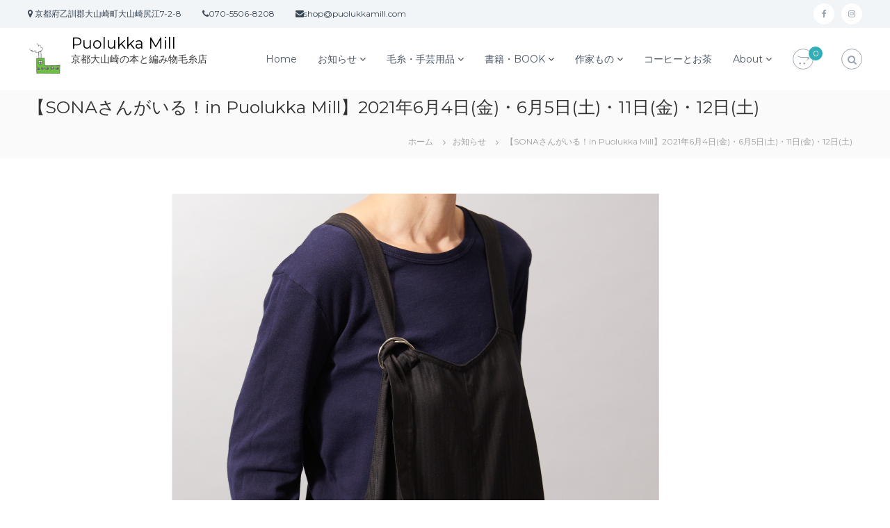

--- FILE ---
content_type: text/html; charset=UTF-8
request_url: https://puolukkamill.info/sonainstote2021/
body_size: 23116
content:
<!DOCTYPE html>
<html lang="ja">
<head>
<meta charset="UTF-8">
<meta name="viewport" content="width=device-width, initial-scale=1">
<link rel="profile" href="https://gmpg.org/xfn/11">

<title>【SONAさんがいる！in Puolukka Mill】2021年6月4日(金)・6月5日(土)・11日(金)・12日(土) &#8211; Puolukka Mill</title>
<meta name='robots' content='max-image-preview:large' />
<script>window._wca = window._wca || [];</script>
<link rel='dns-prefetch' href='//static.addtoany.com' />
<link rel='dns-prefetch' href='//stats.wp.com' />
<link rel='dns-prefetch' href='//secure.gravatar.com' />
<link rel='dns-prefetch' href='//v0.wordpress.com' />
<link href='https://fonts.gstatic.com' crossorigin rel='preconnect' />
<link rel="alternate" type="application/rss+xml" title="Puolukka Mill &raquo; フィード" href="https://puolukkamill.info/feed/" />
<link rel="alternate" type="application/rss+xml" title="Puolukka Mill &raquo; コメントフィード" href="https://puolukkamill.info/comments/feed/" />
<link rel="alternate" type="application/rss+xml" title="Puolukka Mill &raquo; 【SONAさんがいる！in Puolukka Mill】2021年6月4日(金)・6月5日(土)・11日(金)・12日(土) のコメントのフィード" href="https://puolukkamill.info/sonainstote2021/feed/" />
<script type="text/javascript">
window._wpemojiSettings = {"baseUrl":"https:\/\/s.w.org\/images\/core\/emoji\/14.0.0\/72x72\/","ext":".png","svgUrl":"https:\/\/s.w.org\/images\/core\/emoji\/14.0.0\/svg\/","svgExt":".svg","source":{"concatemoji":"https:\/\/puolukkamill.info\/wp\/wp-includes\/js\/wp-emoji-release.min.js?ver=6.3.7"}};
/*! This file is auto-generated */
!function(i,n){var o,s,e;function c(e){try{var t={supportTests:e,timestamp:(new Date).valueOf()};sessionStorage.setItem(o,JSON.stringify(t))}catch(e){}}function p(e,t,n){e.clearRect(0,0,e.canvas.width,e.canvas.height),e.fillText(t,0,0);var t=new Uint32Array(e.getImageData(0,0,e.canvas.width,e.canvas.height).data),r=(e.clearRect(0,0,e.canvas.width,e.canvas.height),e.fillText(n,0,0),new Uint32Array(e.getImageData(0,0,e.canvas.width,e.canvas.height).data));return t.every(function(e,t){return e===r[t]})}function u(e,t,n){switch(t){case"flag":return n(e,"\ud83c\udff3\ufe0f\u200d\u26a7\ufe0f","\ud83c\udff3\ufe0f\u200b\u26a7\ufe0f")?!1:!n(e,"\ud83c\uddfa\ud83c\uddf3","\ud83c\uddfa\u200b\ud83c\uddf3")&&!n(e,"\ud83c\udff4\udb40\udc67\udb40\udc62\udb40\udc65\udb40\udc6e\udb40\udc67\udb40\udc7f","\ud83c\udff4\u200b\udb40\udc67\u200b\udb40\udc62\u200b\udb40\udc65\u200b\udb40\udc6e\u200b\udb40\udc67\u200b\udb40\udc7f");case"emoji":return!n(e,"\ud83e\udef1\ud83c\udffb\u200d\ud83e\udef2\ud83c\udfff","\ud83e\udef1\ud83c\udffb\u200b\ud83e\udef2\ud83c\udfff")}return!1}function f(e,t,n){var r="undefined"!=typeof WorkerGlobalScope&&self instanceof WorkerGlobalScope?new OffscreenCanvas(300,150):i.createElement("canvas"),a=r.getContext("2d",{willReadFrequently:!0}),o=(a.textBaseline="top",a.font="600 32px Arial",{});return e.forEach(function(e){o[e]=t(a,e,n)}),o}function t(e){var t=i.createElement("script");t.src=e,t.defer=!0,i.head.appendChild(t)}"undefined"!=typeof Promise&&(o="wpEmojiSettingsSupports",s=["flag","emoji"],n.supports={everything:!0,everythingExceptFlag:!0},e=new Promise(function(e){i.addEventListener("DOMContentLoaded",e,{once:!0})}),new Promise(function(t){var n=function(){try{var e=JSON.parse(sessionStorage.getItem(o));if("object"==typeof e&&"number"==typeof e.timestamp&&(new Date).valueOf()<e.timestamp+604800&&"object"==typeof e.supportTests)return e.supportTests}catch(e){}return null}();if(!n){if("undefined"!=typeof Worker&&"undefined"!=typeof OffscreenCanvas&&"undefined"!=typeof URL&&URL.createObjectURL&&"undefined"!=typeof Blob)try{var e="postMessage("+f.toString()+"("+[JSON.stringify(s),u.toString(),p.toString()].join(",")+"));",r=new Blob([e],{type:"text/javascript"}),a=new Worker(URL.createObjectURL(r),{name:"wpTestEmojiSupports"});return void(a.onmessage=function(e){c(n=e.data),a.terminate(),t(n)})}catch(e){}c(n=f(s,u,p))}t(n)}).then(function(e){for(var t in e)n.supports[t]=e[t],n.supports.everything=n.supports.everything&&n.supports[t],"flag"!==t&&(n.supports.everythingExceptFlag=n.supports.everythingExceptFlag&&n.supports[t]);n.supports.everythingExceptFlag=n.supports.everythingExceptFlag&&!n.supports.flag,n.DOMReady=!1,n.readyCallback=function(){n.DOMReady=!0}}).then(function(){return e}).then(function(){var e;n.supports.everything||(n.readyCallback(),(e=n.source||{}).concatemoji?t(e.concatemoji):e.wpemoji&&e.twemoji&&(t(e.twemoji),t(e.wpemoji)))}))}((window,document),window._wpemojiSettings);
</script>
<style type="text/css">
img.wp-smiley,
img.emoji {
	display: inline !important;
	border: none !important;
	box-shadow: none !important;
	height: 1em !important;
	width: 1em !important;
	margin: 0 0.07em !important;
	vertical-align: -0.1em !important;
	background: none !important;
	padding: 0 !important;
}
</style>
	<link rel='stylesheet' id='wc-square-cart-checkout-block-css' href='https://puolukkamill.info/wp/wp-content/plugins/woocommerce-square/assets/css/frontend/wc-square-cart-checkout-blocks.min.css?ver=4.5.1' type='text/css' media='all' />
<link rel='stylesheet' id='wp-block-library-css' href='https://puolukkamill.info/wp/wp-includes/css/dist/block-library/style.min.css?ver=6.3.7' type='text/css' media='all' />
<style id='wp-block-library-inline-css' type='text/css'>
.has-text-align-justify{text-align:justify;}
</style>
<style id='wp-block-library-theme-inline-css' type='text/css'>
.wp-block-audio figcaption{color:#555;font-size:13px;text-align:center}.is-dark-theme .wp-block-audio figcaption{color:hsla(0,0%,100%,.65)}.wp-block-audio{margin:0 0 1em}.wp-block-code{border:1px solid #ccc;border-radius:4px;font-family:Menlo,Consolas,monaco,monospace;padding:.8em 1em}.wp-block-embed figcaption{color:#555;font-size:13px;text-align:center}.is-dark-theme .wp-block-embed figcaption{color:hsla(0,0%,100%,.65)}.wp-block-embed{margin:0 0 1em}.blocks-gallery-caption{color:#555;font-size:13px;text-align:center}.is-dark-theme .blocks-gallery-caption{color:hsla(0,0%,100%,.65)}.wp-block-image figcaption{color:#555;font-size:13px;text-align:center}.is-dark-theme .wp-block-image figcaption{color:hsla(0,0%,100%,.65)}.wp-block-image{margin:0 0 1em}.wp-block-pullquote{border-bottom:4px solid;border-top:4px solid;color:currentColor;margin-bottom:1.75em}.wp-block-pullquote cite,.wp-block-pullquote footer,.wp-block-pullquote__citation{color:currentColor;font-size:.8125em;font-style:normal;text-transform:uppercase}.wp-block-quote{border-left:.25em solid;margin:0 0 1.75em;padding-left:1em}.wp-block-quote cite,.wp-block-quote footer{color:currentColor;font-size:.8125em;font-style:normal;position:relative}.wp-block-quote.has-text-align-right{border-left:none;border-right:.25em solid;padding-left:0;padding-right:1em}.wp-block-quote.has-text-align-center{border:none;padding-left:0}.wp-block-quote.is-large,.wp-block-quote.is-style-large,.wp-block-quote.is-style-plain{border:none}.wp-block-search .wp-block-search__label{font-weight:700}.wp-block-search__button{border:1px solid #ccc;padding:.375em .625em}:where(.wp-block-group.has-background){padding:1.25em 2.375em}.wp-block-separator.has-css-opacity{opacity:.4}.wp-block-separator{border:none;border-bottom:2px solid;margin-left:auto;margin-right:auto}.wp-block-separator.has-alpha-channel-opacity{opacity:1}.wp-block-separator:not(.is-style-wide):not(.is-style-dots){width:100px}.wp-block-separator.has-background:not(.is-style-dots){border-bottom:none;height:1px}.wp-block-separator.has-background:not(.is-style-wide):not(.is-style-dots){height:2px}.wp-block-table{margin:0 0 1em}.wp-block-table td,.wp-block-table th{word-break:normal}.wp-block-table figcaption{color:#555;font-size:13px;text-align:center}.is-dark-theme .wp-block-table figcaption{color:hsla(0,0%,100%,.65)}.wp-block-video figcaption{color:#555;font-size:13px;text-align:center}.is-dark-theme .wp-block-video figcaption{color:hsla(0,0%,100%,.65)}.wp-block-video{margin:0 0 1em}.wp-block-template-part.has-background{margin-bottom:0;margin-top:0;padding:1.25em 2.375em}
</style>
<link rel='stylesheet' id='mediaelement-css' href='https://puolukkamill.info/wp/wp-includes/js/mediaelement/mediaelementplayer-legacy.min.css?ver=4.2.17' type='text/css' media='all' />
<link rel='stylesheet' id='wp-mediaelement-css' href='https://puolukkamill.info/wp/wp-includes/js/mediaelement/wp-mediaelement.min.css?ver=6.3.7' type='text/css' media='all' />
<style id='classic-theme-styles-inline-css' type='text/css'>
/*! This file is auto-generated */
.wp-block-button__link{color:#fff;background-color:#32373c;border-radius:9999px;box-shadow:none;text-decoration:none;padding:calc(.667em + 2px) calc(1.333em + 2px);font-size:1.125em}.wp-block-file__button{background:#32373c;color:#fff;text-decoration:none}
</style>
<style id='global-styles-inline-css' type='text/css'>
body{--wp--preset--color--black: #000000;--wp--preset--color--cyan-bluish-gray: #abb8c3;--wp--preset--color--white: #ffffff;--wp--preset--color--pale-pink: #f78da7;--wp--preset--color--vivid-red: #cf2e2e;--wp--preset--color--luminous-vivid-orange: #ff6900;--wp--preset--color--luminous-vivid-amber: #fcb900;--wp--preset--color--light-green-cyan: #7bdcb5;--wp--preset--color--vivid-green-cyan: #00d084;--wp--preset--color--pale-cyan-blue: #8ed1fc;--wp--preset--color--vivid-cyan-blue: #0693e3;--wp--preset--color--vivid-purple: #9b51e0;--wp--preset--gradient--vivid-cyan-blue-to-vivid-purple: linear-gradient(135deg,rgba(6,147,227,1) 0%,rgb(155,81,224) 100%);--wp--preset--gradient--light-green-cyan-to-vivid-green-cyan: linear-gradient(135deg,rgb(122,220,180) 0%,rgb(0,208,130) 100%);--wp--preset--gradient--luminous-vivid-amber-to-luminous-vivid-orange: linear-gradient(135deg,rgba(252,185,0,1) 0%,rgba(255,105,0,1) 100%);--wp--preset--gradient--luminous-vivid-orange-to-vivid-red: linear-gradient(135deg,rgba(255,105,0,1) 0%,rgb(207,46,46) 100%);--wp--preset--gradient--very-light-gray-to-cyan-bluish-gray: linear-gradient(135deg,rgb(238,238,238) 0%,rgb(169,184,195) 100%);--wp--preset--gradient--cool-to-warm-spectrum: linear-gradient(135deg,rgb(74,234,220) 0%,rgb(151,120,209) 20%,rgb(207,42,186) 40%,rgb(238,44,130) 60%,rgb(251,105,98) 80%,rgb(254,248,76) 100%);--wp--preset--gradient--blush-light-purple: linear-gradient(135deg,rgb(255,206,236) 0%,rgb(152,150,240) 100%);--wp--preset--gradient--blush-bordeaux: linear-gradient(135deg,rgb(254,205,165) 0%,rgb(254,45,45) 50%,rgb(107,0,62) 100%);--wp--preset--gradient--luminous-dusk: linear-gradient(135deg,rgb(255,203,112) 0%,rgb(199,81,192) 50%,rgb(65,88,208) 100%);--wp--preset--gradient--pale-ocean: linear-gradient(135deg,rgb(255,245,203) 0%,rgb(182,227,212) 50%,rgb(51,167,181) 100%);--wp--preset--gradient--electric-grass: linear-gradient(135deg,rgb(202,248,128) 0%,rgb(113,206,126) 100%);--wp--preset--gradient--midnight: linear-gradient(135deg,rgb(2,3,129) 0%,rgb(40,116,252) 100%);--wp--preset--font-size--small: 13px;--wp--preset--font-size--medium: 20px;--wp--preset--font-size--large: 36px;--wp--preset--font-size--x-large: 42px;--wp--preset--spacing--20: 0.44rem;--wp--preset--spacing--30: 0.67rem;--wp--preset--spacing--40: 1rem;--wp--preset--spacing--50: 1.5rem;--wp--preset--spacing--60: 2.25rem;--wp--preset--spacing--70: 3.38rem;--wp--preset--spacing--80: 5.06rem;--wp--preset--shadow--natural: 6px 6px 9px rgba(0, 0, 0, 0.2);--wp--preset--shadow--deep: 12px 12px 50px rgba(0, 0, 0, 0.4);--wp--preset--shadow--sharp: 6px 6px 0px rgba(0, 0, 0, 0.2);--wp--preset--shadow--outlined: 6px 6px 0px -3px rgba(255, 255, 255, 1), 6px 6px rgba(0, 0, 0, 1);--wp--preset--shadow--crisp: 6px 6px 0px rgba(0, 0, 0, 1);}:where(.is-layout-flex){gap: 0.5em;}:where(.is-layout-grid){gap: 0.5em;}body .is-layout-flow > .alignleft{float: left;margin-inline-start: 0;margin-inline-end: 2em;}body .is-layout-flow > .alignright{float: right;margin-inline-start: 2em;margin-inline-end: 0;}body .is-layout-flow > .aligncenter{margin-left: auto !important;margin-right: auto !important;}body .is-layout-constrained > .alignleft{float: left;margin-inline-start: 0;margin-inline-end: 2em;}body .is-layout-constrained > .alignright{float: right;margin-inline-start: 2em;margin-inline-end: 0;}body .is-layout-constrained > .aligncenter{margin-left: auto !important;margin-right: auto !important;}body .is-layout-constrained > :where(:not(.alignleft):not(.alignright):not(.alignfull)){max-width: var(--wp--style--global--content-size);margin-left: auto !important;margin-right: auto !important;}body .is-layout-constrained > .alignwide{max-width: var(--wp--style--global--wide-size);}body .is-layout-flex{display: flex;}body .is-layout-flex{flex-wrap: wrap;align-items: center;}body .is-layout-flex > *{margin: 0;}body .is-layout-grid{display: grid;}body .is-layout-grid > *{margin: 0;}:where(.wp-block-columns.is-layout-flex){gap: 2em;}:where(.wp-block-columns.is-layout-grid){gap: 2em;}:where(.wp-block-post-template.is-layout-flex){gap: 1.25em;}:where(.wp-block-post-template.is-layout-grid){gap: 1.25em;}.has-black-color{color: var(--wp--preset--color--black) !important;}.has-cyan-bluish-gray-color{color: var(--wp--preset--color--cyan-bluish-gray) !important;}.has-white-color{color: var(--wp--preset--color--white) !important;}.has-pale-pink-color{color: var(--wp--preset--color--pale-pink) !important;}.has-vivid-red-color{color: var(--wp--preset--color--vivid-red) !important;}.has-luminous-vivid-orange-color{color: var(--wp--preset--color--luminous-vivid-orange) !important;}.has-luminous-vivid-amber-color{color: var(--wp--preset--color--luminous-vivid-amber) !important;}.has-light-green-cyan-color{color: var(--wp--preset--color--light-green-cyan) !important;}.has-vivid-green-cyan-color{color: var(--wp--preset--color--vivid-green-cyan) !important;}.has-pale-cyan-blue-color{color: var(--wp--preset--color--pale-cyan-blue) !important;}.has-vivid-cyan-blue-color{color: var(--wp--preset--color--vivid-cyan-blue) !important;}.has-vivid-purple-color{color: var(--wp--preset--color--vivid-purple) !important;}.has-black-background-color{background-color: var(--wp--preset--color--black) !important;}.has-cyan-bluish-gray-background-color{background-color: var(--wp--preset--color--cyan-bluish-gray) !important;}.has-white-background-color{background-color: var(--wp--preset--color--white) !important;}.has-pale-pink-background-color{background-color: var(--wp--preset--color--pale-pink) !important;}.has-vivid-red-background-color{background-color: var(--wp--preset--color--vivid-red) !important;}.has-luminous-vivid-orange-background-color{background-color: var(--wp--preset--color--luminous-vivid-orange) !important;}.has-luminous-vivid-amber-background-color{background-color: var(--wp--preset--color--luminous-vivid-amber) !important;}.has-light-green-cyan-background-color{background-color: var(--wp--preset--color--light-green-cyan) !important;}.has-vivid-green-cyan-background-color{background-color: var(--wp--preset--color--vivid-green-cyan) !important;}.has-pale-cyan-blue-background-color{background-color: var(--wp--preset--color--pale-cyan-blue) !important;}.has-vivid-cyan-blue-background-color{background-color: var(--wp--preset--color--vivid-cyan-blue) !important;}.has-vivid-purple-background-color{background-color: var(--wp--preset--color--vivid-purple) !important;}.has-black-border-color{border-color: var(--wp--preset--color--black) !important;}.has-cyan-bluish-gray-border-color{border-color: var(--wp--preset--color--cyan-bluish-gray) !important;}.has-white-border-color{border-color: var(--wp--preset--color--white) !important;}.has-pale-pink-border-color{border-color: var(--wp--preset--color--pale-pink) !important;}.has-vivid-red-border-color{border-color: var(--wp--preset--color--vivid-red) !important;}.has-luminous-vivid-orange-border-color{border-color: var(--wp--preset--color--luminous-vivid-orange) !important;}.has-luminous-vivid-amber-border-color{border-color: var(--wp--preset--color--luminous-vivid-amber) !important;}.has-light-green-cyan-border-color{border-color: var(--wp--preset--color--light-green-cyan) !important;}.has-vivid-green-cyan-border-color{border-color: var(--wp--preset--color--vivid-green-cyan) !important;}.has-pale-cyan-blue-border-color{border-color: var(--wp--preset--color--pale-cyan-blue) !important;}.has-vivid-cyan-blue-border-color{border-color: var(--wp--preset--color--vivid-cyan-blue) !important;}.has-vivid-purple-border-color{border-color: var(--wp--preset--color--vivid-purple) !important;}.has-vivid-cyan-blue-to-vivid-purple-gradient-background{background: var(--wp--preset--gradient--vivid-cyan-blue-to-vivid-purple) !important;}.has-light-green-cyan-to-vivid-green-cyan-gradient-background{background: var(--wp--preset--gradient--light-green-cyan-to-vivid-green-cyan) !important;}.has-luminous-vivid-amber-to-luminous-vivid-orange-gradient-background{background: var(--wp--preset--gradient--luminous-vivid-amber-to-luminous-vivid-orange) !important;}.has-luminous-vivid-orange-to-vivid-red-gradient-background{background: var(--wp--preset--gradient--luminous-vivid-orange-to-vivid-red) !important;}.has-very-light-gray-to-cyan-bluish-gray-gradient-background{background: var(--wp--preset--gradient--very-light-gray-to-cyan-bluish-gray) !important;}.has-cool-to-warm-spectrum-gradient-background{background: var(--wp--preset--gradient--cool-to-warm-spectrum) !important;}.has-blush-light-purple-gradient-background{background: var(--wp--preset--gradient--blush-light-purple) !important;}.has-blush-bordeaux-gradient-background{background: var(--wp--preset--gradient--blush-bordeaux) !important;}.has-luminous-dusk-gradient-background{background: var(--wp--preset--gradient--luminous-dusk) !important;}.has-pale-ocean-gradient-background{background: var(--wp--preset--gradient--pale-ocean) !important;}.has-electric-grass-gradient-background{background: var(--wp--preset--gradient--electric-grass) !important;}.has-midnight-gradient-background{background: var(--wp--preset--gradient--midnight) !important;}.has-small-font-size{font-size: var(--wp--preset--font-size--small) !important;}.has-medium-font-size{font-size: var(--wp--preset--font-size--medium) !important;}.has-large-font-size{font-size: var(--wp--preset--font-size--large) !important;}.has-x-large-font-size{font-size: var(--wp--preset--font-size--x-large) !important;}
.wp-block-navigation a:where(:not(.wp-element-button)){color: inherit;}
:where(.wp-block-post-template.is-layout-flex){gap: 1.25em;}:where(.wp-block-post-template.is-layout-grid){gap: 1.25em;}
:where(.wp-block-columns.is-layout-flex){gap: 2em;}:where(.wp-block-columns.is-layout-grid){gap: 2em;}
.wp-block-pullquote{font-size: 1.5em;line-height: 1.6;}
</style>
<link rel='stylesheet' id='contact-form-7-css' href='https://puolukkamill.info/wp/wp-content/plugins/contact-form-7/includes/css/styles.css?ver=5.8.2' type='text/css' media='all' />
<link rel='stylesheet' id='woocommerce-layout-css' href='https://puolukkamill.info/wp/wp-content/plugins/woocommerce/assets/css/woocommerce-layout.css?ver=8.7.2' type='text/css' media='all' />
<style id='woocommerce-layout-inline-css' type='text/css'>

	.infinite-scroll .woocommerce-pagination {
		display: none;
	}
</style>
<link rel='stylesheet' id='woocommerce-smallscreen-css' href='https://puolukkamill.info/wp/wp-content/plugins/woocommerce/assets/css/woocommerce-smallscreen.css?ver=8.7.2' type='text/css' media='only screen and (max-width: 768px)' />
<link rel='stylesheet' id='woocommerce-general-css' href='https://puolukkamill.info/wp/wp-content/plugins/woocommerce/assets/css/woocommerce.css?ver=8.7.2' type='text/css' media='all' />
<style id='woocommerce-inline-inline-css' type='text/css'>
.woocommerce form .form-row .required { visibility: visible; }
</style>
<link rel='stylesheet' id='woo-variation-swatches-css' href='https://puolukkamill.info/wp/wp-content/plugins/woo-variation-swatches/assets/css/frontend.min.css?ver=1698364189' type='text/css' media='all' />
<style id='woo-variation-swatches-inline-css' type='text/css'>
:root {
--wvs-tick:url("data:image/svg+xml;utf8,%3Csvg filter='drop-shadow(0px 0px 2px rgb(0 0 0 / .8))' xmlns='http://www.w3.org/2000/svg'  viewBox='0 0 30 30'%3E%3Cpath fill='none' stroke='%23ffffff' stroke-linecap='round' stroke-linejoin='round' stroke-width='4' d='M4 16L11 23 27 7'/%3E%3C/svg%3E");

--wvs-cross:url("data:image/svg+xml;utf8,%3Csvg filter='drop-shadow(0px 0px 5px rgb(255 255 255 / .6))' xmlns='http://www.w3.org/2000/svg' width='72px' height='72px' viewBox='0 0 24 24'%3E%3Cpath fill='none' stroke='%23ff0000' stroke-linecap='round' stroke-width='0.6' d='M5 5L19 19M19 5L5 19'/%3E%3C/svg%3E");
--wvs-single-product-item-width:30px;
--wvs-single-product-item-height:30px;
--wvs-single-product-item-font-size:16px}
</style>
<link rel='stylesheet' id='wc-gateway-linepay-smart-payment-buttons-css' href='https://puolukkamill.info/wp/wp-content/plugins/woocommerce-for-japan/assets/css/linepay_button.css?ver=6.3.7' type='text/css' media='all' />
<link rel='stylesheet' id='font-awesome-css' href='https://puolukkamill.info/wp/wp-content/themes/flash/css/font-awesome.min.css?ver=6.3.7' type='text/css' media='' />
<link rel='stylesheet' id='flash-style-css' href='https://puolukkamill.info/wp/wp-content/themes/flash/style.css?ver=6.3.7' type='text/css' media='all' />
<link rel='stylesheet' id='responsive-css' href='https://puolukkamill.info/wp/wp-content/themes/flash/css/responsive.min.css?ver=6.3.7' type='text/css' media='' />
<link rel='stylesheet' id='addtoany-css' href='https://puolukkamill.info/wp/wp-content/plugins/add-to-any/addtoany.min.css?ver=1.16' type='text/css' media='all' />
<link rel='stylesheet' id='jetpack_css-css' href='https://puolukkamill.info/wp/wp-content/plugins/jetpack/css/jetpack.css?ver=12.7.2' type='text/css' media='all' />
<!--n2css--><script id="addtoany-core-js-before" type="text/javascript">
window.a2a_config=window.a2a_config||{};a2a_config.callbacks=[];a2a_config.overlays=[];a2a_config.templates={};a2a_localize = {
	Share: "共有",
	Save: "ブックマーク",
	Subscribe: "購読",
	Email: "メール",
	Bookmark: "ブックマーク",
	ShowAll: "すべて表示する",
	ShowLess: "小さく表示する",
	FindServices: "サービスを探す",
	FindAnyServiceToAddTo: "追加するサービスを今すぐ探す",
	PoweredBy: "Powered by",
	ShareViaEmail: "メールでシェアする",
	SubscribeViaEmail: "メールで購読する",
	BookmarkInYourBrowser: "ブラウザにブックマーク",
	BookmarkInstructions: "このページをブックマークするには、 Ctrl+D または \u2318+D を押下。",
	AddToYourFavorites: "お気に入りに追加",
	SendFromWebOrProgram: "任意のメールアドレスまたはメールプログラムから送信",
	EmailProgram: "メールプログラム",
	More: "詳細&#8230;",
	ThanksForSharing: "共有ありがとうございます !",
	ThanksForFollowing: "フォローありがとうございます !"
};
</script>
<script type='text/javascript' async src='https://static.addtoany.com/menu/page.js' id='addtoany-core-js'></script>
<script type='text/javascript' src='https://puolukkamill.info/wp/wp-includes/js/jquery/jquery.min.js?ver=3.7.0' id='jquery-core-js'></script>
<script type='text/javascript' src='https://puolukkamill.info/wp/wp-includes/js/jquery/jquery-migrate.min.js?ver=3.4.1' id='jquery-migrate-js'></script>
<script type='text/javascript' async src='https://puolukkamill.info/wp/wp-content/plugins/add-to-any/addtoany.min.js?ver=1.1' id='addtoany-jquery-js'></script>
<script type='text/javascript' src='https://puolukkamill.info/wp/wp-content/plugins/woocommerce/assets/js/jquery-blockui/jquery.blockUI.min.js?ver=2.7.0-wc.8.7.2' id='jquery-blockui-js' data-wp-strategy='defer'></script>
<script type='text/javascript' id='wc-add-to-cart-js-extra'>
/* <![CDATA[ */
var wc_add_to_cart_params = {"ajax_url":"\/wp\/wp-admin\/admin-ajax.php","wc_ajax_url":"\/?wc-ajax=%%endpoint%%","i18n_view_cart":"\u304a\u8cb7\u3044\u7269\u30ab\u30b4\u3092\u8868\u793a","cart_url":"https:\/\/puolukkamill.info\/cart\/","is_cart":"","cart_redirect_after_add":"yes"};
/* ]]> */
</script>
<script type='text/javascript' src='https://puolukkamill.info/wp/wp-content/plugins/woocommerce/assets/js/frontend/add-to-cart.min.js?ver=8.7.2' id='wc-add-to-cart-js' defer data-wp-strategy='defer'></script>
<script type='text/javascript' src='https://puolukkamill.info/wp/wp-content/plugins/woocommerce/assets/js/js-cookie/js.cookie.min.js?ver=2.1.4-wc.8.7.2' id='js-cookie-js' defer data-wp-strategy='defer'></script>
<script type='text/javascript' id='woocommerce-js-extra'>
/* <![CDATA[ */
var woocommerce_params = {"ajax_url":"\/wp\/wp-admin\/admin-ajax.php","wc_ajax_url":"\/?wc-ajax=%%endpoint%%"};
/* ]]> */
</script>
<script type='text/javascript' src='https://puolukkamill.info/wp/wp-content/plugins/woocommerce/assets/js/frontend/woocommerce.min.js?ver=8.7.2' id='woocommerce-js' defer data-wp-strategy='defer'></script>
<script defer type='text/javascript' src='https://stats.wp.com/s-202604.js' id='woocommerce-analytics-js'></script>
<link rel="https://api.w.org/" href="https://puolukkamill.info/wp-json/" /><link rel="alternate" type="application/json" href="https://puolukkamill.info/wp-json/wp/v2/posts/5151" /><link rel="EditURI" type="application/rsd+xml" title="RSD" href="https://puolukkamill.info/wp/xmlrpc.php?rsd" />
<meta name="generator" content="WordPress 6.3.7" />
<meta name="generator" content="WooCommerce 8.7.2" />
<link rel="canonical" href="https://puolukkamill.info/sonainstote2021/" />
<link rel='shortlink' href='https://wp.me/p9KsXp-1l5' />
<link rel="alternate" type="application/json+oembed" href="https://puolukkamill.info/wp-json/oembed/1.0/embed?url=https%3A%2F%2Fpuolukkamill.info%2Fsonainstote2021%2F" />
<link rel="alternate" type="text/xml+oembed" href="https://puolukkamill.info/wp-json/oembed/1.0/embed?url=https%3A%2F%2Fpuolukkamill.info%2Fsonainstote2021%2F&#038;format=xml" />
	<style>img#wpstats{display:none}</style>
		<link rel="pingback" href="https://puolukkamill.info/wp/xmlrpc.php">	<noscript><style>.woocommerce-product-gallery{ opacity: 1 !important; }</style></noscript>
	<style type="text/css">.recentcomments a{display:inline !important;padding:0 !important;margin:0 !important;}</style><!-- BEGIN: WP Social Bookmarking Light -->
<script>(function(d, s, id) {
  var js, fjs = d.getElementsByTagName(s)[0];
  if (d.getElementById(id)) return;
  js = d.createElement(s); js.id = id;
  js.src = "//connect.facebook.net/ja_JP/sdk.js#xfbml=1&version=v2.7";
  fjs.parentNode.insertBefore(js, fjs);
}(document, 'script', 'facebook-jssdk'));</script>
<style type="text/css">
.wp_social_bookmarking_light{
    border: 0 !important;
    padding: 10px 0 20px 0 !important;
    margin: 0 !important;
}
.wp_social_bookmarking_light div{
    float: left !important;
    border: 0 !important;
    padding: 0 !important;
    margin: 0 5px 0px 0 !important;
    min-height: 30px !important;
    line-height: 18px !important;
    text-indent: 0 !important;
}
.wp_social_bookmarking_light img{
    border: 0 !important;
    padding: 0;
    margin: 0;
    vertical-align: top !important;
}
.wp_social_bookmarking_light_clear{
    clear: both !important;
}
#fb-root{
    display: none;
}
.wsbl_twitter{
    width: 100px;
}
.wsbl_facebook_like iframe{
    max-width: none !important;
}
.wsbl_pinterest a{
    border: 0px !important;
}</style>
<!-- END: WP Social Bookmarking Light -->

<!-- Jetpack Open Graph Tags -->
<meta property="og:type" content="article" />
<meta property="og:title" content="【SONAさんがいる！in Puolukka Mill】2021年6月4日(金)・6月5日(土)・11日(金)・12日(土)" />
<meta property="og:url" content="https://puolukkamill.info/sonainstote2021/" />
<meta property="og:description" content="６月の1週目と２週目に【SONAさんがいる！in Puolukka Mill】と題して 服飾デザイナーのSON&hellip;" />
<meta property="article:published_time" content="2021-05-30T01:12:21+00:00" />
<meta property="article:modified_time" content="2021-06-01T23:40:46+00:00" />
<meta property="og:site_name" content="Puolukka Mill" />
<meta property="og:image" content="https://puolukkamill.info/wp/wp-content/uploads/2021/05/salopet001.jpg" />
<meta property="og:image:width" content="701" />
<meta property="og:image:height" content="701" />
<meta property="og:image:alt" content="" />
<meta property="og:locale" content="ja_JP" />
<meta name="twitter:text:title" content="【SONAさんがいる！in Puolukka Mill】2021年6月4日(金)・6月5日(土)・11日(金)・12日(土)" />
<meta name="twitter:image" content="https://puolukkamill.info/wp/wp-content/uploads/2021/05/salopet001.jpg?w=640" />
<meta name="twitter:card" content="summary_large_image" />

<!-- End Jetpack Open Graph Tags -->
<link rel="icon" href="https://puolukkamill.info/wp/wp-content/uploads/2018/03/zv2pnvyi.jpg" sizes="32x32" />
<link rel="icon" href="https://puolukkamill.info/wp/wp-content/uploads/2018/03/zv2pnvyi.jpg" sizes="192x192" />
<link rel="apple-touch-icon" href="https://puolukkamill.info/wp/wp-content/uploads/2018/03/zv2pnvyi.jpg" />
<meta name="msapplication-TileImage" content="https://puolukkamill.info/wp/wp-content/uploads/2018/03/zv2pnvyi.jpg" />
<style id="kirki-inline-styles">body{font-family:Montserrat;font-weight:400;}/* cyrillic-ext */
@font-face {
  font-family: 'Montserrat';
  font-style: normal;
  font-weight: 400;
  font-display: swap;
  src: url(https://puolukkamill.info/wp/wp-content/fonts/montserrat/font) format('woff');
  unicode-range: U+0460-052F, U+1C80-1C8A, U+20B4, U+2DE0-2DFF, U+A640-A69F, U+FE2E-FE2F;
}
/* cyrillic */
@font-face {
  font-family: 'Montserrat';
  font-style: normal;
  font-weight: 400;
  font-display: swap;
  src: url(https://puolukkamill.info/wp/wp-content/fonts/montserrat/font) format('woff');
  unicode-range: U+0301, U+0400-045F, U+0490-0491, U+04B0-04B1, U+2116;
}
/* vietnamese */
@font-face {
  font-family: 'Montserrat';
  font-style: normal;
  font-weight: 400;
  font-display: swap;
  src: url(https://puolukkamill.info/wp/wp-content/fonts/montserrat/font) format('woff');
  unicode-range: U+0102-0103, U+0110-0111, U+0128-0129, U+0168-0169, U+01A0-01A1, U+01AF-01B0, U+0300-0301, U+0303-0304, U+0308-0309, U+0323, U+0329, U+1EA0-1EF9, U+20AB;
}
/* latin-ext */
@font-face {
  font-family: 'Montserrat';
  font-style: normal;
  font-weight: 400;
  font-display: swap;
  src: url(https://puolukkamill.info/wp/wp-content/fonts/montserrat/font) format('woff');
  unicode-range: U+0100-02BA, U+02BD-02C5, U+02C7-02CC, U+02CE-02D7, U+02DD-02FF, U+0304, U+0308, U+0329, U+1D00-1DBF, U+1E00-1E9F, U+1EF2-1EFF, U+2020, U+20A0-20AB, U+20AD-20C0, U+2113, U+2C60-2C7F, U+A720-A7FF;
}
/* latin */
@font-face {
  font-family: 'Montserrat';
  font-style: normal;
  font-weight: 400;
  font-display: swap;
  src: url(https://puolukkamill.info/wp/wp-content/fonts/montserrat/font) format('woff');
  unicode-range: U+0000-00FF, U+0131, U+0152-0153, U+02BB-02BC, U+02C6, U+02DA, U+02DC, U+0304, U+0308, U+0329, U+2000-206F, U+20AC, U+2122, U+2191, U+2193, U+2212, U+2215, U+FEFF, U+FFFD;
}</style></head>

<body class="post-template-default single single-post postid-5151 single-format-standard wp-custom-logo wp-embed-responsive theme-flash woocommerce-no-js woo-variation-swatches wvs-behavior-blur wvs-theme-flash wvs-show-label wvs-tooltip  header-sticky left-logo-right-menu full-width-center">


<div id="preloader-background">
	<div id="spinners">
		<div id="preloader">
			<span></span>
			<span></span>
			<span></span>
			<span></span>
			<span></span>
		</div>
	</div>
</div>


<div id="page" class="site">
	<a class="skip-link screen-reader-text" href="#content">コンテンツへスキップ</a>

	
	<header id="masthead" class="site-header" role="banner">
				<div class="header-top">
			<div class="tg-container">
				<div class="tg-column-wrapper clearfix">
					<div class="left-content">
						<ul class="contact-info">
 	<li><i class="fa fa-map-marker"></i> 京都府乙訓郡大山崎町大山崎尻江7-2-8</li>
 	<li><i class="fa fa-phone"></i>070-5506-8208</li>
 	<li><i class="fa fa-envelope"></i>shop@puolukkamill.com</li>
</ul>
<!-- contact-info -->					</div>
					<div class="right-content">
						<div class="menu-social-container"><ul id="menu-social" class="social-menu"><li id="menu-item-472" class="menu-item menu-item-type-custom menu-item-object-custom menu-item-472"><a href="https://www.facebook.com/puolukkamillshop/"><span class="screen-reader-text">facebook</span></a></li>
<li id="menu-item-9196" class="menu-item menu-item-type-custom menu-item-object-custom menu-item-9196"><a href="https://www.instagram.com/puolukkamill/"><span class="screen-reader-text">instagram</span></a></li>
</ul></div>					</div>
				</div>
			</div>
		</div>
		
		<div class="header-bottom">
			<div class="tg-container">

				<div class="logo">
										<figure class="logo-image">
						<a href="https://puolukkamill.info/" class="custom-logo-link" rel="home"><img width="50" height="50" src="https://puolukkamill.info/wp/wp-content/uploads/2018/03/zv2pnvyi.jpg" class="custom-logo" alt="Puolukka Mill" decoding="async" /></a>											</figure>
					
					<div class="logo-text site-branding">
													<p class="site-title"><a href="https://puolukkamill.info/" rel="home">Puolukka Mill</a></p>
													<p class="site-description">京都大山崎の本と編み物毛糸店</p>
											</div>
				</div>
				<div class="site-navigation-wrapper">
					<nav id="site-navigation" class="main-navigation" role="navigation">
						<div class="menu-toggle">
							<i class="fa fa-bars"></i>
						</div>
						<div class="menu-mainmenu-container"><ul id="primary-menu" class="menu"><li id="menu-item-548" class="menu-item menu-item-type-post_type menu-item-object-page menu-item-home menu-item-548"><a href="https://puolukkamill.info/">Home</a></li>
<li id="menu-item-552" class="menu-item menu-item-type-post_type menu-item-object-page current_page_parent menu-item-has-children menu-item-552"><a href="https://puolukkamill.info/news/">お知らせ</a>
<ul class="sub-menu">
	<li id="menu-item-12304" class="menu-item menu-item-type-taxonomy menu-item-object-category menu-item-12304"><a href="https://puolukkamill.info/category/daily/">日記</a></li>
	<li id="menu-item-9966" class="menu-item menu-item-type-taxonomy menu-item-object-category menu-item-9966"><a href="https://puolukkamill.info/category/%e3%83%96%e3%83%ad%e3%82%b0/">書店ブログ</a></li>
	<li id="menu-item-9647" class="menu-item menu-item-type-taxonomy menu-item-object-category menu-item-9647"><a href="https://puolukkamill.info/category/%e3%83%8b%e3%83%a5%e3%83%bc%e3%82%b9%e3%83%ac%e3%82%bf%e3%83%bc/">メールマガジン</a></li>
	<li id="menu-item-9596" class="menu-item menu-item-type-taxonomy menu-item-object-category menu-item-9596"><a href="https://puolukkamill.info/category/bookclub/">山崎ブッククラブ</a></li>
</ul>
</li>
<li id="menu-item-553" class="menu-item menu-item-type-post_type menu-item-object-page menu-item-has-children menu-item-553"><a href="https://puolukkamill.info/knitproduct/">毛糸・手芸用品</a>
<ul class="sub-menu">
	<li id="menu-item-748" class="menu-item menu-item-type-post_type menu-item-object-page menu-item-748"><a href="https://puolukkamill.info/kit/">編み物キット</a></li>
	<li id="menu-item-5447" class="menu-item menu-item-type-taxonomy menu-item-object-product_cat menu-item-5447"><a href="https://puolukkamill.info/product-category/fall-winter/">秋冬の糸</a></li>
	<li id="menu-item-4922" class="menu-item menu-item-type-taxonomy menu-item-object-product_cat menu-item-4922"><a href="https://puolukkamill.info/product-category/spring-summer/">春夏の糸</a></li>
	<li id="menu-item-2006" class="menu-item menu-item-type-post_type menu-item-object-portfolio menu-item-2006"><a href="https://puolukkamill.info/portfolio/daruma/">DARUMA ダルマ糸</a></li>
	<li id="menu-item-2119" class="menu-item menu-item-type-post_type menu-item-object-page menu-item-2119"><a href="https://puolukkamill.info/cocoknits-2/">Cocoknits(ココニッツ）</a></li>
	<li id="menu-item-2005" class="menu-item menu-item-type-post_type menu-item-object-portfolio menu-item-2005"><a href="https://puolukkamill.info/portfolio/tulip/">TULIP チューリップ 編み物用品</a></li>
	<li id="menu-item-14152" class="menu-item menu-item-type-taxonomy menu-item-object-product_cat menu-item-14152"><a href="https://puolukkamill.info/product-category/itoito/">itoito</a></li>
	<li id="menu-item-13812" class="menu-item menu-item-type-taxonomy menu-item-object-product_cat menu-item-13812"><a href="https://puolukkamill.info/product-category/miyuki/">MIYUKI</a></li>
	<li id="menu-item-2973" class="menu-item menu-item-type-taxonomy menu-item-object-product_cat menu-item-2973"><a href="https://puolukkamill.info/product-category/lopi%e3%83%ad%e3%83%94%e3%83%bc/">LOPIロピー</a></li>
	<li id="menu-item-4673" class="menu-item menu-item-type-taxonomy menu-item-object-product_cat menu-item-4673"><a href="https://puolukkamill.info/product-category/%e3%83%aa%e3%82%ac%e3%82%b3%e3%83%ac%e3%82%af%e3%82%b7%e3%83%a7%e3%83%b3/">ラトビア糸（リガコレクション）</a></li>
	<li id="menu-item-2173" class="menu-item menu-item-type-post_type menu-item-object-page menu-item-2173"><a href="https://puolukkamill.info/puppy-%e3%83%91%e3%83%94%e3%83%bc/">Puppy パピー</a></li>
	<li id="menu-item-3061" class="menu-item menu-item-type-taxonomy menu-item-object-product_cat menu-item-3061"><a href="https://puolukkamill.info/product-category/clover/">Clover クロバー</a></li>
	<li id="menu-item-5464" class="menu-item menu-item-type-taxonomy menu-item-object-product_cat menu-item-5464"><a href="https://puolukkamill.info/product-category/puolukka-mill/">オリジナル</a></li>
</ul>
</li>
<li id="menu-item-2573" class="menu-item menu-item-type-taxonomy menu-item-object-product_cat menu-item-has-children menu-item-2573"><a href="https://puolukkamill.info/product-category/book/">書籍・BOOK</a>
<ul class="sub-menu">
	<li id="menu-item-7729" class="menu-item menu-item-type-taxonomy menu-item-object-product_cat menu-item-7729"><a href="https://puolukkamill.info/product-category/book/%e6%89%8b%e8%8a%b8%e3%83%bb%e7%b7%a8%e3%81%bf%e7%89%a9/">手芸・編み物</a></li>
	<li id="menu-item-7971" class="menu-item menu-item-type-taxonomy menu-item-object-product_cat menu-item-7971"><a href="https://puolukkamill.info/product-category/book/%e6%96%87%e8%8a%b8%e3%83%bb%e8%a9%95%e8%ab%96%e3%83%bb%e3%82%a8%e3%83%83%e3%82%bb%e3%82%a4/">文芸・評論・エッセイ</a></li>
	<li id="menu-item-7725" class="menu-item menu-item-type-taxonomy menu-item-object-product_cat menu-item-7725"><a href="https://puolukkamill.info/product-category/book/%e6%9a%ae%e3%82%89%e3%81%97%e3%83%bb%e5%81%a5%e5%ba%b7%e3%83%bb%e6%96%99%e7%90%86/">暮らし・健康・料理</a></li>
	<li id="menu-item-8330" class="menu-item menu-item-type-taxonomy menu-item-object-product_cat menu-item-8330"><a href="https://puolukkamill.info/product-category/book/%e3%82%a2%e3%83%bc%e3%83%88%e3%83%bb%e5%bb%ba%e7%af%89%e3%83%bb%e3%83%87%e3%82%b6%e3%82%a4%e3%83%b3/">アート・建築・デザイン</a></li>
	<li id="menu-item-8494" class="menu-item menu-item-type-taxonomy menu-item-object-product_cat menu-item-8494"><a href="https://puolukkamill.info/product-category/book/%e7%a7%91%e5%ad%a6%e3%83%bb%e3%83%86%e3%82%af%e3%83%8e%e3%83%ad%e3%82%b8%e3%83%bc/">科学・テクノロジー</a></li>
	<li id="menu-item-7881" class="menu-item menu-item-type-taxonomy menu-item-object-product_cat menu-item-7881"><a href="https://puolukkamill.info/product-category/book/%e5%9c%b0%e7%90%86%e3%83%bb%e6%97%85%e8%a1%8c/">地理・旅行</a></li>
	<li id="menu-item-7880" class="menu-item menu-item-type-taxonomy menu-item-object-product_cat menu-item-7880"><a href="https://puolukkamill.info/product-category/book/%e6%80%9d%e6%83%b3%e3%83%bb%e7%a4%be%e4%bc%9a%e3%83%bb%e6%ad%b4%e5%8f%b2/">思想・社会・歴史</a></li>
	<li id="menu-item-9747" class="menu-item menu-item-type-taxonomy menu-item-object-product_cat menu-item-9747"><a href="https://puolukkamill.info/product-category/book/%e6%98%a0%e7%94%bb%e3%83%bb%e9%9f%b3%e6%a5%bd/">映画・音楽</a></li>
	<li id="menu-item-7973" class="menu-item menu-item-type-taxonomy menu-item-object-product_cat menu-item-7973"><a href="https://puolukkamill.info/product-category/book/%e8%aa%9e%e5%ad%a6%e3%83%bb%e8%be%9e%e4%ba%8b%e5%85%b8%e3%83%bb%e5%b9%b4%e9%91%91/">語学・辞事典・年鑑</a></li>
	<li id="menu-item-8065" class="menu-item menu-item-type-taxonomy menu-item-object-product_cat menu-item-8065"><a href="https://puolukkamill.info/product-category/book/%e7%b5%b5%e6%9c%ac/">絵本</a></li>
	<li id="menu-item-7882" class="menu-item menu-item-type-taxonomy menu-item-object-product_cat menu-item-7882"><a href="https://puolukkamill.info/product-category/book/%e6%bc%ab%e7%94%bb/">漫画・コミックス</a></li>
	<li id="menu-item-9826" class="menu-item menu-item-type-taxonomy menu-item-object-product_cat menu-item-9826"><a href="https://puolukkamill.info/product-category/book/%e3%82%a4%e3%83%b3%e3%83%87%e3%83%9a%e3%83%b3%e3%83%87%e3%83%b3%e3%83%88%e3%83%9e%e3%82%ac%e3%82%b8%e3%83%b3%ef%bc%86%e3%83%96%e3%83%83%e3%82%af/">インデペンデントマガジン＆ブック</a></li>
	<li id="menu-item-11379" class="menu-item menu-item-type-taxonomy menu-item-object-product_cat menu-item-11379"><a href="https://puolukkamill.info/product-category/book/%e5%8f%a4%e6%9c%ac%e3%83%bb%e5%8f%a4%e6%9b%b8/">古本・古書</a></li>
</ul>
</li>
<li id="menu-item-609" class="menu-item menu-item-type-post_type menu-item-object-page menu-item-has-children menu-item-609"><a href="https://puolukkamill.info/crafts/">作家もの</a>
<ul class="sub-menu">
	<li id="menu-item-11065" class="menu-item menu-item-type-taxonomy menu-item-object-product_cat menu-item-11065"><a href="https://puolukkamill.info/product-category/puolukka-mill/">Puolukka Mill</a></li>
	<li id="menu-item-871" class="menu-item menu-item-type-post_type menu-item-object-portfolio menu-item-871"><a href="https://puolukkamill.info/portfolio/sona/">SONA（洋服）</a></li>
	<li id="menu-item-2685" class="menu-item menu-item-type-post_type menu-item-object-page menu-item-2685"><a href="https://puolukkamill.info/arata-sakai/">arata sakai　革小物</a></li>
	<li id="menu-item-2259" class="menu-item menu-item-type-post_type menu-item-object-page menu-item-2259"><a href="https://puolukkamill.info/chicot/">chicot(ニット）</a></li>
	<li id="menu-item-8393" class="menu-item menu-item-type-taxonomy menu-item-object-product_cat menu-item-8393"><a href="https://puolukkamill.info/product-category/tok/">tôk トーク</a></li>
</ul>
</li>
<li id="menu-item-860" class="menu-item menu-item-type-post_type menu-item-object-page menu-item-860"><a href="https://puolukkamill.info/coffeetea/">コーヒーとお茶</a></li>
<li id="menu-item-550" class="menu-item menu-item-type-post_type menu-item-object-page menu-item-has-children menu-item-550"><a href="https://puolukkamill.info/access/">About</a>
<ul class="sub-menu">
	<li id="menu-item-2705" class="menu-item menu-item-type-post_type menu-item-object-page menu-item-2705"><a href="https://puolukkamill.info/shoppingguide/">ショッピングガイド</a></li>
	<li id="menu-item-11053" class="menu-item menu-item-type-post_type menu-item-object-page menu-item-11053"><a href="https://puolukkamill.info/usedbook/">本買取のご案内</a></li>
	<li id="menu-item-10010" class="menu-item menu-item-type-post_type menu-item-object-page menu-item-10010"><a href="https://puolukkamill.info/about-us/">運営している人</a></li>
	<li id="menu-item-2050" class="menu-item menu-item-type-post_type menu-item-object-page menu-item-2050"><a href="https://puolukkamill.info/contact-2/">お問い合わせ</a></li>
</ul>
</li>
</ul></div>					</nav><!-- #site-navigation -->

					
									</div>

				<div class="header-action-container">
										<div class="cart-wrap">
						<div class="flash-cart-views">

							
							<a href="https://puolukkamill.info/cart/" class="wcmenucart-contents">
								<i class="fa fa-opencart"></i>
								<span class="cart-value">0</span>
							</a>
						</div>
						<div class="widget woocommerce widget_shopping_cart"><h2 class="widgettitle">お買い物カゴ</h2><div class="widget_shopping_cart_content"></div></div>					</div>
					
										<div class="search-wrap">
						<div class="search-icon">
							<i class="fa fa-search"></i>
						</div>
						<div class="search-box">
							
<form role="search" method="get" class="searchform" action="https://puolukkamill.info/">
	<label>
		<span class="screen-reader-text">検索対象:</span>
		<input type="search" class="search-field" placeholder="検索&hellip;" value="" name="s" />
	</label>
	<button type="submit" class="search-submit btn search-btn"><span class="screen-reader-text">検索</span><i class="fa fa-search"></i></button>
</form>
						</div>
					</div>
									</div>
			</div>
		</div>
	</header><!-- #masthead -->

	
	
		<nav id="flash-breadcrumbs" class="breadcrumb-trail breadcrumbs">
		<div class="tg-container">
			<h1 class="trail-title">【SONAさんがいる！in Puolukka Mill】2021年6月4日(金)・6月5日(土)・11日(金)・12日(土)</h1>			<ul class="trail-items"><li class="trail-item trail-begin"><a class="trail-home" href="https://puolukkamill.info" title="ホーム"><span>ホーム</span></a></li><li class="trail-item item-category"><span><a href="https://puolukkamill.info/category/news/">お知らせ</a></span></li><li class="trail-item"><span>【SONAさんがいる！in Puolukka Mill】2021年6月4日(金)・6月5日(土)・11日(金)・12日(土)</span></li></ul>		</div>
	</nav>
	
	
	<div id="content" class="site-content">
		<div class="tg-container">

	
	<div id="primary" class="content-area">
		<main id="main" class="site-main" role="main">

		
<article id="post-5151" class="post-5151 post type-post status-publish format-standard has-post-thumbnail hentry category-news">

	
			<div class="entry-thumbnail">
		<img width="701" height="701" src="https://puolukkamill.info/wp/wp-content/uploads/2021/05/salopet001.jpg" class="attachment-full size-full wp-post-image" alt="" decoding="async" fetchpriority="high" srcset="https://puolukkamill.info/wp/wp-content/uploads/2021/05/salopet001.jpg 701w, https://puolukkamill.info/wp/wp-content/uploads/2021/05/salopet001-150x150.jpg 150w, https://puolukkamill.info/wp/wp-content/uploads/2021/05/salopet001-300x300.jpg 300w, https://puolukkamill.info/wp/wp-content/uploads/2021/05/salopet001-600x600.jpg 600w, https://puolukkamill.info/wp/wp-content/uploads/2021/05/salopet001-700x700.jpg 700w, https://puolukkamill.info/wp/wp-content/uploads/2021/05/salopet001-100x100.jpg 100w" sizes="(max-width: 701px) 100vw, 701px" />	</div>
	
	<div class="entry-content-block">
		<header class="entry-header">
			<div class="entry-title hidden">【SONAさんがいる！in Puolukka Mill】2021年6月4日(金)・6月5日(土)・11日(金)・12日(土)</div>		</header><!-- .entry-header -->

				<div class="entry-meta">
			<span class="entry-date"><i class="fa fa-clock-o"></i><a href="https://puolukkamill.info/sonainstote2021/" rel="bookmark"><time class="date published" datetime="2021-05-30T10:12:21+09:00">2021年5月30日</time><time class="updated" datetime="2021-06-02T08:40:46+09:00">2021年6月2日</time></a></span><span class="entry-author vcard author"> <i class="fa fa-user"></i><a class="url fn n" href="https://puolukkamill.info/author/puolukka/">puolukka</a></span>		</div><!-- .entry-meta -->
		
		<div class="entry-content">
							<p>６月の1週目と２週目に【SONAさんがいる！in Puolukka Mill】と題して<br />
服飾デザイナーのSONAさんが6月にお店番をしてくださいます。</p>
<p>店舗での取り扱いの洋服の質問や相談もしていただけますので、是非ご来店ください。<br />
のんびりSONAさんがお待ちしております。</p>
<p>この春の作品はとてもカラフルで元気が出ます&#x263a;︎個人的にはこのシャカシャカパンツをお勧めしたい。<br />
とてもスタイリッシュなパンツですよ。SONAの洋服はお店に常設しております。</p>
<p>この期間中、87hanalimaさん @87hanalima のアクセサリーの販売もございます。<br />
かっこよさの中に繊細さも兼ね備えたhanalima さんのアクセサリー、是非ご覧ください◎</p>
<p>【開催日時】<br />
「SONAさんがいる！in Puolukka Mill」</p>
<p>6月4日（金）11:00-16:00<br />
6月5日（土）11:00-16:00</p>
<p>6月11日（金）11:00-16:00<br />
6月12日（土）11:00-16:00</p>
<p><img decoding="async" src="https://puolukkamill.info/wp/wp-content/uploads/2021/05/190129524_253829513201014_626021650129243189_n-1024x1024.jpg" alt="" width="780" height="780" class="aligncenter size-large wp-image-5153" srcset="https://puolukkamill.info/wp/wp-content/uploads/2021/05/190129524_253829513201014_626021650129243189_n-1024x1024.jpg 1024w, https://puolukkamill.info/wp/wp-content/uploads/2021/05/190129524_253829513201014_626021650129243189_n-150x150.jpg 150w, https://puolukkamill.info/wp/wp-content/uploads/2021/05/190129524_253829513201014_626021650129243189_n-300x300.jpg 300w, https://puolukkamill.info/wp/wp-content/uploads/2021/05/190129524_253829513201014_626021650129243189_n-768x768.jpg 768w, https://puolukkamill.info/wp/wp-content/uploads/2021/05/190129524_253829513201014_626021650129243189_n-600x600.jpg 600w, https://puolukkamill.info/wp/wp-content/uploads/2021/05/190129524_253829513201014_626021650129243189_n-1320x1320.jpg 1320w, https://puolukkamill.info/wp/wp-content/uploads/2021/05/190129524_253829513201014_626021650129243189_n-700x700.jpg 700w, https://puolukkamill.info/wp/wp-content/uploads/2021/05/190129524_253829513201014_626021650129243189_n-100x100.jpg 100w, https://puolukkamill.info/wp/wp-content/uploads/2021/05/190129524_253829513201014_626021650129243189_n.jpg 1440w" sizes="(max-width: 780px) 100vw, 780px" /></p>
<p>先日お届けした「SONA」さんによるインスタライブはこちら</p>
<p><a href="https://www.instagram.com/p/CPZ8U4Rq2UV/">インスタライブ</a></p>
<div class='wp_social_bookmarking_light'><div class="wsbl_hatena_button"><a href="http://b.hatena.ne.jp/entry/https://puolukkamill.info/sonainstote2021/" class="hatena-bookmark-button" data-hatena-bookmark-title="【SONAさんがいる！in Puolukka Mill】2021年6月4日(金)・6月5日(土)・11日(金)・12日(土)" data-hatena-bookmark-layout="simple-balloon" title="このエントリーをはてなブックマークに追加"> <img src="//b.hatena.ne.jp/images/entry-button/button-only@2x.png" alt="このエントリーをはてなブックマークに追加" width="20" height="20" style="border: none;" /></a><script type="text/javascript" src="//b.hatena.ne.jp/js/bookmark_button.js" charset="utf-8" async="async"></script></div><div class="wsbl_facebook_like"><div id="fb-root"></div><fb:like href="https://puolukkamill.info/sonainstote2021/" layout="button_count" action="like" width="100" share="false" show_faces="false" ></fb:like></div><div class="wsbl_twitter"><a href="https://twitter.com/share" class="twitter-share-button" data-url="https://puolukkamill.info/sonainstote2021/" data-text="【SONAさんがいる！in Puolukka Mill】2021年6月4日(金)・6月5日(土)・11日(金)・12日(土)">Tweet</a></div></div><br class='wp_social_bookmarking_light_clear' /><div class="addtoany_share_save_container addtoany_content addtoany_content_bottom"><div class="a2a_kit a2a_kit_size_32 addtoany_list" data-a2a-url="https://puolukkamill.info/sonainstote2021/" data-a2a-title="【SONAさんがいる！in Puolukka Mill】2021年6月4日(金)・6月5日(土)・11日(金)・12日(土)"><a class="a2a_button_facebook" href="https://www.addtoany.com/add_to/facebook?linkurl=https%3A%2F%2Fpuolukkamill.info%2Fsonainstote2021%2F&amp;linkname=%E3%80%90SONA%E3%81%95%E3%82%93%E3%81%8C%E3%81%84%E3%82%8B%EF%BC%81in%20Puolukka%20Mill%E3%80%912021%E5%B9%B46%E6%9C%884%E6%97%A5%28%E9%87%91%29%E3%83%BB6%E6%9C%885%E6%97%A5%28%E5%9C%9F%29%E3%83%BB11%E6%97%A5%28%E9%87%91%29%E3%83%BB12%E6%97%A5%28%E5%9C%9F%29" title="Facebook" rel="nofollow noopener" target="_blank"></a><a class="a2a_button_twitter" href="https://www.addtoany.com/add_to/twitter?linkurl=https%3A%2F%2Fpuolukkamill.info%2Fsonainstote2021%2F&amp;linkname=%E3%80%90SONA%E3%81%95%E3%82%93%E3%81%8C%E3%81%84%E3%82%8B%EF%BC%81in%20Puolukka%20Mill%E3%80%912021%E5%B9%B46%E6%9C%884%E6%97%A5%28%E9%87%91%29%E3%83%BB6%E6%9C%885%E6%97%A5%28%E5%9C%9F%29%E3%83%BB11%E6%97%A5%28%E9%87%91%29%E3%83%BB12%E6%97%A5%28%E5%9C%9F%29" title="Twitter" rel="nofollow noopener" target="_blank"></a><a class="a2a_dd a2a_counter addtoany_share_save addtoany_share" href="https://www.addtoany.com/share"></a></div></div>								</div><!-- .entry-content -->

		<footer class="entry-footer">
			<span class="cat-links"><i class="fa fa-folder-open"></i> <a href="https://puolukkamill.info/category/news/" rel="category tag">お知らせ</a> </span>		</footer><!-- .entry-footer -->
	</div>

	
</article><!-- #post-## -->

	<nav class="navigation post-navigation" aria-label="投稿">
		<h2 class="screen-reader-text">投稿ナビゲーション</h2>
		<div class="nav-links"><div class="nav-previous"><a href="https://puolukkamill.info/seasonspring2021/" rel="prev"><span><i class="fa fa-angle-left"></i></span>
		<span class="entry-title">季節のおすすめ（春夏の糸）2021年</span></a></div><div class="nav-next"><a href="https://puolukkamill.info/202109/" rel="next"><span><i class="fa fa-angle-right"></i></span>
		<span class="entry-title">2021年9月店舗営業日のお知らせ</span></a></div></div>
	</nav>
		</main><!-- #main -->
	</div><!-- #primary -->

	

		</div><!-- .tg-container -->
	</div><!-- #content -->

	
	
	<footer id="colophon" class="footer-layout site-footer" role="contentinfo">
		<div id="top-footer">
	<div class="tg-container">
		<div class="tg-column-wrapper">

							<div class="tg-column-4 footer-block">

				<section id="nav_menu-3" class="widget widget_nav_menu"><h3 class="widget-title">Important Links</h3><div class="menu-important-links-container"><ul id="menu-important-links" class="menu"><li id="menu-item-491" class="menu-item menu-item-type-post_type menu-item-object-page menu-item-home menu-item-491"><a href="https://puolukkamill.info/">Home</a></li>
<li id="menu-item-1946" class="menu-item menu-item-type-post_type menu-item-object-page menu-item-1946"><a href="https://puolukkamill.info/my-account/">マイアカウント</a></li>
<li id="menu-item-490" class="menu-item menu-item-type-post_type menu-item-object-page menu-item-490"><a href="https://puolukkamill.info/shoppingguide/">ショッピングガイド</a></li>
<li id="menu-item-1040" class="menu-item menu-item-type-post_type menu-item-object-page menu-item-1040"><a href="https://puolukkamill.info/tokushohou/">特定商取引法に基づく表記</a></li>
</ul></div></section><section id="block-4" class="widget widget_block widget_text">
<p></p>
</section><section id="block-3" class="widget widget_block"><p>  
  
  <div class="
    mailpoet_form_popup_overlay
      "></div>
  <div
    id="mailpoet_form_2"
    class="
      mailpoet_form
      mailpoet_form_shortcode
      mailpoet_form_position_
      mailpoet_form_animation_
    "
      >

    <style type="text/css">
     #mailpoet_form_2 .mailpoet_form { color: #fff; }
#mailpoet_form_2 .mailpoet_paragraph { line-height: 20px; }
#mailpoet_form_2 .mailpoet_segment_label, #mailpoet_form_2 .mailpoet_text_label, #mailpoet_form_2 .mailpoet_textarea_label, #mailpoet_form_2 .mailpoet_select_label, #mailpoet_form_2 .mailpoet_radio_label, #mailpoet_form_2 .mailpoet_checkbox_label, #mailpoet_form_2 .mailpoet_list_label, #mailpoet_form_2 .mailpoet_date_label { display: block; font-weight: bold; }
#mailpoet_form_2 .mailpoet_text, #mailpoet_form_2 .mailpoet_textarea, #mailpoet_form_2 .mailpoet_select, #mailpoet_form_2 .mailpoet_date_month, #mailpoet_form_2 .mailpoet_date_day, #mailpoet_form_2 .mailpoet_date_year, #mailpoet_form_2 .mailpoet_date { display: block; }
#mailpoet_form_2 .mailpoet_text, #mailpoet_form_2 .mailpoet_textarea { width: 200px; }
#mailpoet_form_2 .mailpoet_checkbox {  }
#mailpoet_form_2 .mailpoet_submit input {  }
#mailpoet_form_2 .mailpoet_divider {  }
#mailpoet_form_2 .mailpoet_message {  }
#mailpoet_form_2 .mailpoet_validate_success { font-weight: 600; color: #468847; }
#mailpoet_form_2 .mailpoet_validate_error { color: #b94a48; }
#mailpoet_form_2 .mailpoet_form_loading { width: 30px; text-align: center; line-height: normal; }
#mailpoet_form_2 .mailpoet_form_loading > span { width: 5px; height: 5px; background-color: #5b5b5b; }#mailpoet_form_2{;}#mailpoet_form_2 .mailpoet_message {margin: 0; padding: 0 20px;}#mailpoet_form_2 .mailpoet_paragraph.last {margin-bottom: 0} @media (max-width: 500px) {#mailpoet_form_2 {background-image: none;}} @media (min-width: 500px) {#mailpoet_form_2 .last .mailpoet_paragraph:last-child {margin-bottom: 0}}  @media (max-width: 500px) {#mailpoet_form_2 .mailpoet_form_column:last-child .mailpoet_paragraph:last-child {margin-bottom: 0}} 
    </style>

    <form
      target="_self"
      method="post"
      action="https://puolukkamill.info/wp/wp-admin/admin-post.php?action=mailpoet_subscription_form"
      class="mailpoet_form mailpoet_form_form mailpoet_form_shortcode"
      novalidate
      data-delay=""
      data-exit-intent-enabled=""
      data-font-family=""
      data-cookie-expiration-time=""
    >
      <input type="hidden" name="data[form_id]" value="2" />
      <input type="hidden" name="token" value="a56f1add66" />
      <input type="hidden" name="api_version" value="v1" />
      <input type="hidden" name="endpoint" value="subscribers" />
      <input type="hidden" name="mailpoet_method" value="subscribe" />

      <label class="mailpoet_hp_email_label" style="display: none !important;">このフィールドは空白のままにしてください<input type="email" name="data[email]"/></label><div class="mailpoet_paragraph" >お店からのニュースレターを配信しています。
ご希望の方はメールをご登録下さい。
メールはshop@puolukkamill.comからお届けしています。
</div>
<div class="mailpoet_paragraph"><label for="form_email_2" class="mailpoet_text_label" data-automation-id="form_email_label" >メール <span class="mailpoet_required">*</span></label><input type="email" autocomplete="email" class="mailpoet_text" id="form_email_2" name="data[form_field_YWE3NzAwOGNjZGRjX2VtYWls]" title="メール" value="" data-automation-id="form_email" data-parsley-required="true" data-parsley-minlength="6" data-parsley-maxlength="150" data-parsley-type-message="このバリューは有効なメールです。" data-parsley-errors-container=".mailpoet_error_email_" data-parsley-required-message="このフィールドは必須です。"/></div>
<div class="mailpoet_paragraph"><input type="submit" class="mailpoet_submit" value="購読!" data-automation-id="subscribe-submit-button" style="border-color:transparent;" /><span class="mailpoet_form_loading"><span class="mailpoet_bounce1"></span><span class="mailpoet_bounce2"></span><span class="mailpoet_bounce3"></span></span></div>

      <div class="mailpoet_message">
        <p class="mailpoet_validate_success"
                style="display:none;"
                >ご入力いただいたメールをチェックいただき購読手続きを承認してください。メールはshop@puolukkamill.comからお届けしています。
        </p>
        <p class="mailpoet_validate_error"
                style="display:none;"
                >        </p>
      </div>
    </form>

      </div>

  </p>
</section>				</div>

							<div class="tg-column-4 footer-block">

								</div>

							<div class="tg-column-4 footer-block">

				<section id="custom_html-5" class="widget_text widget widget_custom_html"><h3 class="widget-title">配送方法・送料について</h3><div class="textwidget custom-html-widget"><strong>送料</strong>
<br />
お買い上げ金額￥15.000以上で送料無料となります。(北海道・沖縄・離島は有料です)<br />
送料：京都／￥750、北陸・中部・関西・中国・四国／￥750、関東・信越・九州／￥850、東北／￥950、北海道／￥1400、沖縄／￥1250<br />

<br />
<strong>書籍送料</strong>
<br />
送料：全国一律￥350
文庫2冊、単行本２冊までです。お送りできる場合は自動的に選択されます。

<br />


<strong>レターパック/クリックポスト</strong>
<br />
送料：全国一律￥430-
<br />
※書籍とリトルプレスと少量の糸、小さな物の取り扱いです。基本書籍2冊までが対象です。3冊以上お買い上げの場合は他の配送方法になります。お送りできる場合は自動的に選択されます。

<br /><br />

<strong>レターパックプラス/クロネコヤマト</strong>
<br />
送料：全国一律￥600-
<br />
※小型の商品の場合レターパックプラス、もしくは宅急便コンパクトでもお送りしています。サイズと重量のかねあいにより、お送りできる場合は自動的に選択されます。<br /><br />

 2024年10月1日付で郵便料金が変更するのに伴い、 10月1日より、送料を改定させて頂きます。 何ご理解のほど、よろしくお願い致します</div></section><section id="custom_html-6" class="widget_text widget widget_custom_html"><div class="textwidget custom-html-widget"></div></section>				</div>

							<div class="tg-column-4 footer-block">

				<section id="custom_html-2" class="widget_text widget widget_custom_html"><h3 class="widget-title">配送日について</h3><div class="textwidget custom-html-widget">入金確認後の翌日以降の発送となります。定休日、年末年始など店休日の発送業務はございません。メーカからの取り寄せとなる場合、5日程度のお時間をいただきます。</div></section><section id="custom_html-3" class="widget_text widget widget_custom_html"><h3 class="widget-title">在庫について</h3><div class="textwidget custom-html-widget">当店はオンラインショップと店頭在庫と一括して管理しております。そのため、オンラインで発注可能であっても店頭で品切れしている場合があります。その場合はご注文をキャンセルさせて頂く場合がございます。あらかじめご了承くださいませ。</div></section><section id="custom_html-4" class="widget_text widget widget_custom_html"><h3 class="widget-title">返品・交換について</h3><div class="textwidget custom-html-widget">配送上の損傷があった場合は、返品をお受け致します。在庫のあるものは良品と交換、在庫のないものは返金いたします。<br />
返品期限 : 原則として返品はお受けいたしかねます。ただし破損品の場合は商品のお受取り日より7日以内にご連絡下さい。お客様のご都合による返品、交換は一切お受けできません。<br />
返品送料 : ご注文と異なる商品、不良品の場合は当方が負担致します。着払いでお送り下さい。代品をお送り、もしくは返金を致します。</div></section>				</div>

					</div>
	</div>
</div>

		<div id="bottom-footer">
			<div class="tg-container">

							<div class="copyright">
	<span class="copyright-text">
		Copyright &copy;  2026		<a href="https://puolukkamill.info/">Puolukka Mill</a>
		All rights reserved. Theme: <a href="https://themegrill.com/themes/flash/" target="_blank" rel="nofollow">Flash</a> by ThemeGrill.		Powered by <a href="https://ja.wordpress.org/"target="_blank" rel="nofollow">WordPress</a>	</span>

		</div><!-- .copyright -->

		
					<div class="menu-mainmenu-container"><ul id="menu-mainmenu" class="footer-menu"><li class="menu-item menu-item-type-post_type menu-item-object-page menu-item-home menu-item-548"><a href="https://puolukkamill.info/">Home</a></li>
<li class="menu-item menu-item-type-post_type menu-item-object-page current_page_parent menu-item-has-children menu-item-552"><a href="https://puolukkamill.info/news/">お知らせ</a>
<ul class="sub-menu">
	<li class="menu-item menu-item-type-taxonomy menu-item-object-category menu-item-12304"><a href="https://puolukkamill.info/category/daily/">日記</a></li>
	<li class="menu-item menu-item-type-taxonomy menu-item-object-category menu-item-9966"><a href="https://puolukkamill.info/category/%e3%83%96%e3%83%ad%e3%82%b0/">書店ブログ</a></li>
	<li class="menu-item menu-item-type-taxonomy menu-item-object-category menu-item-9647"><a href="https://puolukkamill.info/category/%e3%83%8b%e3%83%a5%e3%83%bc%e3%82%b9%e3%83%ac%e3%82%bf%e3%83%bc/">メールマガジン</a></li>
	<li class="menu-item menu-item-type-taxonomy menu-item-object-category menu-item-9596"><a href="https://puolukkamill.info/category/bookclub/">山崎ブッククラブ</a></li>
</ul>
</li>
<li class="menu-item menu-item-type-post_type menu-item-object-page menu-item-has-children menu-item-553"><a href="https://puolukkamill.info/knitproduct/">毛糸・手芸用品</a>
<ul class="sub-menu">
	<li class="menu-item menu-item-type-post_type menu-item-object-page menu-item-748"><a href="https://puolukkamill.info/kit/">編み物キット</a></li>
	<li class="menu-item menu-item-type-taxonomy menu-item-object-product_cat menu-item-5447"><a href="https://puolukkamill.info/product-category/fall-winter/">秋冬の糸</a></li>
	<li class="menu-item menu-item-type-taxonomy menu-item-object-product_cat menu-item-4922"><a href="https://puolukkamill.info/product-category/spring-summer/">春夏の糸</a></li>
	<li class="menu-item menu-item-type-post_type menu-item-object-portfolio menu-item-2006"><a href="https://puolukkamill.info/portfolio/daruma/">DARUMA ダルマ糸</a></li>
	<li class="menu-item menu-item-type-post_type menu-item-object-page menu-item-2119"><a href="https://puolukkamill.info/cocoknits-2/">Cocoknits(ココニッツ）</a></li>
	<li class="menu-item menu-item-type-post_type menu-item-object-portfolio menu-item-2005"><a href="https://puolukkamill.info/portfolio/tulip/">TULIP チューリップ 編み物用品</a></li>
	<li class="menu-item menu-item-type-taxonomy menu-item-object-product_cat menu-item-14152"><a href="https://puolukkamill.info/product-category/itoito/">itoito</a></li>
	<li class="menu-item menu-item-type-taxonomy menu-item-object-product_cat menu-item-13812"><a href="https://puolukkamill.info/product-category/miyuki/">MIYUKI</a></li>
	<li class="menu-item menu-item-type-taxonomy menu-item-object-product_cat menu-item-2973"><a href="https://puolukkamill.info/product-category/lopi%e3%83%ad%e3%83%94%e3%83%bc/">LOPIロピー</a></li>
	<li class="menu-item menu-item-type-taxonomy menu-item-object-product_cat menu-item-4673"><a href="https://puolukkamill.info/product-category/%e3%83%aa%e3%82%ac%e3%82%b3%e3%83%ac%e3%82%af%e3%82%b7%e3%83%a7%e3%83%b3/">ラトビア糸（リガコレクション）</a></li>
	<li class="menu-item menu-item-type-post_type menu-item-object-page menu-item-2173"><a href="https://puolukkamill.info/puppy-%e3%83%91%e3%83%94%e3%83%bc/">Puppy パピー</a></li>
	<li class="menu-item menu-item-type-taxonomy menu-item-object-product_cat menu-item-3061"><a href="https://puolukkamill.info/product-category/clover/">Clover クロバー</a></li>
	<li class="menu-item menu-item-type-taxonomy menu-item-object-product_cat menu-item-5464"><a href="https://puolukkamill.info/product-category/puolukka-mill/">オリジナル</a></li>
</ul>
</li>
<li class="menu-item menu-item-type-taxonomy menu-item-object-product_cat menu-item-has-children menu-item-2573"><a href="https://puolukkamill.info/product-category/book/">書籍・BOOK</a>
<ul class="sub-menu">
	<li class="menu-item menu-item-type-taxonomy menu-item-object-product_cat menu-item-7729"><a href="https://puolukkamill.info/product-category/book/%e6%89%8b%e8%8a%b8%e3%83%bb%e7%b7%a8%e3%81%bf%e7%89%a9/">手芸・編み物</a></li>
	<li class="menu-item menu-item-type-taxonomy menu-item-object-product_cat menu-item-7971"><a href="https://puolukkamill.info/product-category/book/%e6%96%87%e8%8a%b8%e3%83%bb%e8%a9%95%e8%ab%96%e3%83%bb%e3%82%a8%e3%83%83%e3%82%bb%e3%82%a4/">文芸・評論・エッセイ</a></li>
	<li class="menu-item menu-item-type-taxonomy menu-item-object-product_cat menu-item-7725"><a href="https://puolukkamill.info/product-category/book/%e6%9a%ae%e3%82%89%e3%81%97%e3%83%bb%e5%81%a5%e5%ba%b7%e3%83%bb%e6%96%99%e7%90%86/">暮らし・健康・料理</a></li>
	<li class="menu-item menu-item-type-taxonomy menu-item-object-product_cat menu-item-8330"><a href="https://puolukkamill.info/product-category/book/%e3%82%a2%e3%83%bc%e3%83%88%e3%83%bb%e5%bb%ba%e7%af%89%e3%83%bb%e3%83%87%e3%82%b6%e3%82%a4%e3%83%b3/">アート・建築・デザイン</a></li>
	<li class="menu-item menu-item-type-taxonomy menu-item-object-product_cat menu-item-8494"><a href="https://puolukkamill.info/product-category/book/%e7%a7%91%e5%ad%a6%e3%83%bb%e3%83%86%e3%82%af%e3%83%8e%e3%83%ad%e3%82%b8%e3%83%bc/">科学・テクノロジー</a></li>
	<li class="menu-item menu-item-type-taxonomy menu-item-object-product_cat menu-item-7881"><a href="https://puolukkamill.info/product-category/book/%e5%9c%b0%e7%90%86%e3%83%bb%e6%97%85%e8%a1%8c/">地理・旅行</a></li>
	<li class="menu-item menu-item-type-taxonomy menu-item-object-product_cat menu-item-7880"><a href="https://puolukkamill.info/product-category/book/%e6%80%9d%e6%83%b3%e3%83%bb%e7%a4%be%e4%bc%9a%e3%83%bb%e6%ad%b4%e5%8f%b2/">思想・社会・歴史</a></li>
	<li class="menu-item menu-item-type-taxonomy menu-item-object-product_cat menu-item-9747"><a href="https://puolukkamill.info/product-category/book/%e6%98%a0%e7%94%bb%e3%83%bb%e9%9f%b3%e6%a5%bd/">映画・音楽</a></li>
	<li class="menu-item menu-item-type-taxonomy menu-item-object-product_cat menu-item-7973"><a href="https://puolukkamill.info/product-category/book/%e8%aa%9e%e5%ad%a6%e3%83%bb%e8%be%9e%e4%ba%8b%e5%85%b8%e3%83%bb%e5%b9%b4%e9%91%91/">語学・辞事典・年鑑</a></li>
	<li class="menu-item menu-item-type-taxonomy menu-item-object-product_cat menu-item-8065"><a href="https://puolukkamill.info/product-category/book/%e7%b5%b5%e6%9c%ac/">絵本</a></li>
	<li class="menu-item menu-item-type-taxonomy menu-item-object-product_cat menu-item-7882"><a href="https://puolukkamill.info/product-category/book/%e6%bc%ab%e7%94%bb/">漫画・コミックス</a></li>
	<li class="menu-item menu-item-type-taxonomy menu-item-object-product_cat menu-item-9826"><a href="https://puolukkamill.info/product-category/book/%e3%82%a4%e3%83%b3%e3%83%87%e3%83%9a%e3%83%b3%e3%83%87%e3%83%b3%e3%83%88%e3%83%9e%e3%82%ac%e3%82%b8%e3%83%b3%ef%bc%86%e3%83%96%e3%83%83%e3%82%af/">インデペンデントマガジン＆ブック</a></li>
	<li class="menu-item menu-item-type-taxonomy menu-item-object-product_cat menu-item-11379"><a href="https://puolukkamill.info/product-category/book/%e5%8f%a4%e6%9c%ac%e3%83%bb%e5%8f%a4%e6%9b%b8/">古本・古書</a></li>
</ul>
</li>
<li class="menu-item menu-item-type-post_type menu-item-object-page menu-item-has-children menu-item-609"><a href="https://puolukkamill.info/crafts/">作家もの</a>
<ul class="sub-menu">
	<li class="menu-item menu-item-type-taxonomy menu-item-object-product_cat menu-item-11065"><a href="https://puolukkamill.info/product-category/puolukka-mill/">Puolukka Mill</a></li>
	<li class="menu-item menu-item-type-post_type menu-item-object-portfolio menu-item-871"><a href="https://puolukkamill.info/portfolio/sona/">SONA（洋服）</a></li>
	<li class="menu-item menu-item-type-post_type menu-item-object-page menu-item-2685"><a href="https://puolukkamill.info/arata-sakai/">arata sakai　革小物</a></li>
	<li class="menu-item menu-item-type-post_type menu-item-object-page menu-item-2259"><a href="https://puolukkamill.info/chicot/">chicot(ニット）</a></li>
	<li class="menu-item menu-item-type-taxonomy menu-item-object-product_cat menu-item-8393"><a href="https://puolukkamill.info/product-category/tok/">tôk トーク</a></li>
</ul>
</li>
<li class="menu-item menu-item-type-post_type menu-item-object-page menu-item-860"><a href="https://puolukkamill.info/coffeetea/">コーヒーとお茶</a></li>
<li class="menu-item menu-item-type-post_type menu-item-object-page menu-item-has-children menu-item-550"><a href="https://puolukkamill.info/access/">About</a>
<ul class="sub-menu">
	<li class="menu-item menu-item-type-post_type menu-item-object-page menu-item-2705"><a href="https://puolukkamill.info/shoppingguide/">ショッピングガイド</a></li>
	<li class="menu-item menu-item-type-post_type menu-item-object-page menu-item-11053"><a href="https://puolukkamill.info/usedbook/">本買取のご案内</a></li>
	<li class="menu-item menu-item-type-post_type menu-item-object-page menu-item-10010"><a href="https://puolukkamill.info/about-us/">運営している人</a></li>
	<li class="menu-item menu-item-type-post_type menu-item-object-page menu-item-2050"><a href="https://puolukkamill.info/contact-2/">お問い合わせ</a></li>
</ul>
</li>
</ul></div>
			</div>
		</div>
	</footer><!-- #colophon -->

	
		<a href="#masthead" id="scroll-up"><i class="fa fa-chevron-up"></i></a>
	</div><!-- #page -->


	<div style="display:none">
			<div class="grofile-hash-map-1ad34b30efba23f8960028e537478afe">
		</div>
		</div>
		<!-- BEGIN: WP Social Bookmarking Light -->
<script>!function(d,s,id){var js,fjs=d.getElementsByTagName(s)[0],p=/^http:/.test(d.location)?'http':'https';if(!d.getElementById(id)){js=d.createElement(s);js.id=id;js.src=p+'://platform.twitter.com/widgets.js';fjs.parentNode.insertBefore(js,fjs);}}(document, 'script', 'twitter-wjs');</script>
<!-- END: WP Social Bookmarking Light -->
	<script type='text/javascript'>
		(function () {
			var c = document.body.className;
			c = c.replace(/woocommerce-no-js/, 'woocommerce-js');
			document.body.className = c;
		})();
	</script>
	<link rel='stylesheet' id='mailpoet_public-css' href='https://puolukkamill.info/wp/wp-content/plugins/mailpoet/assets/dist/css/mailpoet-public.6d11f60f.css?ver=6.3.7' type='text/css' media='all' />
<link rel='stylesheet' id='mailpoet_custom_fonts_0-css' href='https://fonts.googleapis.com/css?family=Abril+FatFace%3A400%2C400i%2C700%2C700i%7CAlegreya%3A400%2C400i%2C700%2C700i%7CAlegreya+Sans%3A400%2C400i%2C700%2C700i%7CAmatic+SC%3A400%2C400i%2C700%2C700i%7CAnonymous+Pro%3A400%2C400i%2C700%2C700i%7CArchitects+Daughter%3A400%2C400i%2C700%2C700i%7CArchivo%3A400%2C400i%2C700%2C700i%7CArchivo+Narrow%3A400%2C400i%2C700%2C700i%7CAsap%3A400%2C400i%2C700%2C700i%7CBarlow%3A400%2C400i%2C700%2C700i%7CBioRhyme%3A400%2C400i%2C700%2C700i%7CBonbon%3A400%2C400i%2C700%2C700i%7CCabin%3A400%2C400i%2C700%2C700i%7CCairo%3A400%2C400i%2C700%2C700i%7CCardo%3A400%2C400i%2C700%2C700i%7CChivo%3A400%2C400i%2C700%2C700i%7CConcert+One%3A400%2C400i%2C700%2C700i%7CCormorant%3A400%2C400i%2C700%2C700i%7CCrimson+Text%3A400%2C400i%2C700%2C700i%7CEczar%3A400%2C400i%2C700%2C700i%7CExo+2%3A400%2C400i%2C700%2C700i%7CFira+Sans%3A400%2C400i%2C700%2C700i%7CFjalla+One%3A400%2C400i%2C700%2C700i%7CFrank+Ruhl+Libre%3A400%2C400i%2C700%2C700i%7CGreat+Vibes%3A400%2C400i%2C700%2C700i&#038;ver=6.3.7' type='text/css' media='all' />
<link rel='stylesheet' id='mailpoet_custom_fonts_1-css' href='https://fonts.googleapis.com/css?family=Heebo%3A400%2C400i%2C700%2C700i%7CIBM+Plex%3A400%2C400i%2C700%2C700i%7CInconsolata%3A400%2C400i%2C700%2C700i%7CIndie+Flower%3A400%2C400i%2C700%2C700i%7CInknut+Antiqua%3A400%2C400i%2C700%2C700i%7CInter%3A400%2C400i%2C700%2C700i%7CKarla%3A400%2C400i%2C700%2C700i%7CLibre+Baskerville%3A400%2C400i%2C700%2C700i%7CLibre+Franklin%3A400%2C400i%2C700%2C700i%7CMontserrat%3A400%2C400i%2C700%2C700i%7CNeuton%3A400%2C400i%2C700%2C700i%7CNotable%3A400%2C400i%2C700%2C700i%7CNothing+You+Could+Do%3A400%2C400i%2C700%2C700i%7CNoto+Sans%3A400%2C400i%2C700%2C700i%7CNunito%3A400%2C400i%2C700%2C700i%7COld+Standard+TT%3A400%2C400i%2C700%2C700i%7COxygen%3A400%2C400i%2C700%2C700i%7CPacifico%3A400%2C400i%2C700%2C700i%7CPoppins%3A400%2C400i%2C700%2C700i%7CProza+Libre%3A400%2C400i%2C700%2C700i%7CPT+Sans%3A400%2C400i%2C700%2C700i%7CPT+Serif%3A400%2C400i%2C700%2C700i%7CRakkas%3A400%2C400i%2C700%2C700i%7CReenie+Beanie%3A400%2C400i%2C700%2C700i%7CRoboto+Slab%3A400%2C400i%2C700%2C700i&#038;ver=6.3.7' type='text/css' media='all' />
<link rel='stylesheet' id='mailpoet_custom_fonts_2-css' href='https://fonts.googleapis.com/css?family=Ropa+Sans%3A400%2C400i%2C700%2C700i%7CRubik%3A400%2C400i%2C700%2C700i%7CShadows+Into+Light%3A400%2C400i%2C700%2C700i%7CSpace+Mono%3A400%2C400i%2C700%2C700i%7CSpectral%3A400%2C400i%2C700%2C700i%7CSue+Ellen+Francisco%3A400%2C400i%2C700%2C700i%7CTitillium+Web%3A400%2C400i%2C700%2C700i%7CUbuntu%3A400%2C400i%2C700%2C700i%7CVarela%3A400%2C400i%2C700%2C700i%7CVollkorn%3A400%2C400i%2C700%2C700i%7CWork+Sans%3A400%2C400i%2C700%2C700i%7CYatra+One%3A400%2C400i%2C700%2C700i&#038;ver=6.3.7' type='text/css' media='all' />
<script type='text/javascript' src='https://puolukkamill.info/wp/wp-content/plugins/contact-form-7/includes/swv/js/index.js?ver=5.8.2' id='swv-js'></script>
<script type='text/javascript' id='contact-form-7-js-extra'>
/* <![CDATA[ */
var wpcf7 = {"api":{"root":"https:\/\/puolukkamill.info\/wp-json\/","namespace":"contact-form-7\/v1"},"cached":"1"};
/* ]]> */
</script>
<script type='text/javascript' src='https://puolukkamill.info/wp/wp-content/plugins/contact-form-7/includes/js/index.js?ver=5.8.2' id='contact-form-7-js'></script>
<script type='text/javascript' src='https://puolukkamill.info/wp/wp-content/plugins/woocommerce/assets/js/sourcebuster/sourcebuster.min.js?ver=8.7.2' id='sourcebuster-js-js'></script>
<script type='text/javascript' id='wc-order-attribution-js-extra'>
/* <![CDATA[ */
var wc_order_attribution = {"params":{"lifetime":1.0000000000000000818030539140313095458623138256371021270751953125e-5,"session":30,"ajaxurl":"https:\/\/puolukkamill.info\/wp\/wp-admin\/admin-ajax.php","prefix":"wc_order_attribution_","allowTracking":true},"fields":{"source_type":"current.typ","referrer":"current_add.rf","utm_campaign":"current.cmp","utm_source":"current.src","utm_medium":"current.mdm","utm_content":"current.cnt","utm_id":"current.id","utm_term":"current.trm","session_entry":"current_add.ep","session_start_time":"current_add.fd","session_pages":"session.pgs","session_count":"udata.vst","user_agent":"udata.uag"}};
/* ]]> */
</script>
<script type='text/javascript' src='https://puolukkamill.info/wp/wp-content/plugins/woocommerce/assets/js/frontend/order-attribution.min.js?ver=8.7.2' id='wc-order-attribution-js'></script>
<script type='text/javascript' src='https://puolukkamill.info/wp/wp-includes/js/underscore.min.js?ver=1.13.4' id='underscore-js'></script>
<script type='text/javascript' id='wp-util-js-extra'>
/* <![CDATA[ */
var _wpUtilSettings = {"ajax":{"url":"\/wp\/wp-admin\/admin-ajax.php"}};
/* ]]> */
</script>
<script type='text/javascript' src='https://puolukkamill.info/wp/wp-includes/js/wp-util.min.js?ver=6.3.7' id='wp-util-js'></script>
<script type='text/javascript' id='wp-api-request-js-extra'>
/* <![CDATA[ */
var wpApiSettings = {"root":"https:\/\/puolukkamill.info\/wp-json\/","nonce":"3ad28c143e","versionString":"wp\/v2\/"};
/* ]]> */
</script>
<script type='text/javascript' src='https://puolukkamill.info/wp/wp-includes/js/api-request.min.js?ver=6.3.7' id='wp-api-request-js'></script>
<script type='text/javascript' src='https://puolukkamill.info/wp/wp-includes/js/dist/vendor/wp-polyfill-inert.min.js?ver=3.1.2' id='wp-polyfill-inert-js'></script>
<script type='text/javascript' src='https://puolukkamill.info/wp/wp-includes/js/dist/vendor/regenerator-runtime.min.js?ver=0.13.11' id='regenerator-runtime-js'></script>
<script type='text/javascript' src='https://puolukkamill.info/wp/wp-includes/js/dist/vendor/wp-polyfill.min.js?ver=3.15.0' id='wp-polyfill-js'></script>
<script type='text/javascript' src='https://puolukkamill.info/wp/wp-includes/js/dist/hooks.min.js?ver=c6aec9a8d4e5a5d543a1' id='wp-hooks-js'></script>
<script type='text/javascript' src='https://puolukkamill.info/wp/wp-includes/js/dist/i18n.min.js?ver=7701b0c3857f914212ef' id='wp-i18n-js'></script>
<script id="wp-i18n-js-after" type="text/javascript">
wp.i18n.setLocaleData( { 'text direction\u0004ltr': [ 'ltr' ] } );
</script>
<script type='text/javascript' src='https://puolukkamill.info/wp/wp-includes/js/dist/url.min.js?ver=8814d23f2d64864d280d' id='wp-url-js'></script>
<script type='text/javascript' id='wp-api-fetch-js-translations'>
( function( domain, translations ) {
	var localeData = translations.locale_data[ domain ] || translations.locale_data.messages;
	localeData[""].domain = domain;
	wp.i18n.setLocaleData( localeData, domain );
} )( "default", {"translation-revision-date":"2025-10-03 13:04:34+0000","generator":"GlotPress\/4.0.1","domain":"messages","locale_data":{"messages":{"":{"domain":"messages","plural-forms":"nplurals=1; plural=0;","lang":"ja_JP"},"You are probably offline.":["\u73fe\u5728\u30aa\u30d5\u30e9\u30a4\u30f3\u306e\u3088\u3046\u3067\u3059\u3002"],"Media upload failed. If this is a photo or a large image, please scale it down and try again.":["\u30e1\u30c7\u30a3\u30a2\u306e\u30a2\u30c3\u30d7\u30ed\u30fc\u30c9\u306b\u5931\u6557\u3057\u307e\u3057\u305f\u3002 \u5199\u771f\u307e\u305f\u306f\u5927\u304d\u306a\u753b\u50cf\u306e\u5834\u5408\u306f\u3001\u7e2e\u5c0f\u3057\u3066\u3082\u3046\u4e00\u5ea6\u304a\u8a66\u3057\u304f\u3060\u3055\u3044\u3002"],"An unknown error occurred.":["\u4e0d\u660e\u306a\u30a8\u30e9\u30fc\u304c\u767a\u751f\u3057\u307e\u3057\u305f\u3002"],"The response is not a valid JSON response.":["\u8fd4\u7b54\u304c\u6b63\u3057\u3044 JSON \u30ec\u30b9\u30dd\u30f3\u30b9\u3067\u306f\u3042\u308a\u307e\u305b\u3093\u3002"]}},"comment":{"reference":"wp-includes\/js\/dist\/api-fetch.js"}} );
</script>
<script type='text/javascript' src='https://puolukkamill.info/wp/wp-includes/js/dist/api-fetch.min.js?ver=0fa4dabf8bf2c7adf21a' id='wp-api-fetch-js'></script>
<script id="wp-api-fetch-js-after" type="text/javascript">
wp.apiFetch.use( wp.apiFetch.createRootURLMiddleware( "https://puolukkamill.info/wp-json/" ) );
wp.apiFetch.nonceMiddleware = wp.apiFetch.createNonceMiddleware( "3ad28c143e" );
wp.apiFetch.use( wp.apiFetch.nonceMiddleware );
wp.apiFetch.use( wp.apiFetch.mediaUploadMiddleware );
wp.apiFetch.nonceEndpoint = "https://puolukkamill.info/wp/wp-admin/admin-ajax.php?action=rest-nonce";
</script>
<script type='text/javascript' id='woo-variation-swatches-js-extra'>
/* <![CDATA[ */
var woo_variation_swatches_options = {"show_variation_label":"1","clear_on_reselect":"","variation_label_separator":":","is_mobile":"","show_variation_stock":"","stock_label_threshold":"5","cart_redirect_after_add":"yes","enable_ajax_add_to_cart":"yes","cart_url":"https:\/\/puolukkamill.info\/cart\/","is_cart":""};
/* ]]> */
</script>
<script type='text/javascript' src='https://puolukkamill.info/wp/wp-content/plugins/woo-variation-swatches/assets/js/frontend.min.js?ver=1698364189' id='woo-variation-swatches-js'></script>
<script type='text/javascript' src='https://secure.gravatar.com/js/gprofiles.js?ver=202604' id='grofiles-cards-js'></script>
<script type='text/javascript' id='wpgroho-js-extra'>
/* <![CDATA[ */
var WPGroHo = {"my_hash":""};
/* ]]> */
</script>
<script type='text/javascript' src='https://puolukkamill.info/wp/wp-content/plugins/jetpack/modules/wpgroho.js?ver=12.7.2' id='wpgroho-js'></script>
<script type='text/javascript' src='https://puolukkamill.info/wp/wp-content/themes/flash/js/jquery.sticky.min.js?ver=6.3.7' id='sticky-js'></script>
<script type='text/javascript' src='https://puolukkamill.info/wp/wp-content/themes/flash/js/jquery.nav.min.js?ver=6.3.7' id='nav-js'></script>
<script type='text/javascript' src='https://puolukkamill.info/wp/wp-content/themes/flash/js/flash.min.js?ver=6.3.7' id='flash-custom-js'></script>
<script type='text/javascript' src='https://puolukkamill.info/wp/wp-content/themes/flash/js/navigation.min.js?ver=6.3.7' id='flash-navigation-js'></script>
<script type='text/javascript' src='https://puolukkamill.info/wp/wp-content/themes/flash/js/skip-link-focus-fix.js?ver=20151215' id='flash-skip-link-focus-fix-js'></script>
<script defer type='text/javascript' src='https://stats.wp.com/e-202604.js' id='jetpack-stats-js'></script>
<script id="jetpack-stats-js-after" type="text/javascript">
_stq = window._stq || [];
_stq.push([ "view", {v:'ext',blog:'144061427',post:'5151',tz:'9',srv:'puolukkamill.info',j:'1:12.7.2'} ]);
_stq.push([ "clickTrackerInit", "144061427", "5151" ]);
</script>
<script type='text/javascript' id='wc-cart-fragments-js-extra'>
/* <![CDATA[ */
var wc_cart_fragments_params = {"ajax_url":"\/wp\/wp-admin\/admin-ajax.php","wc_ajax_url":"\/?wc-ajax=%%endpoint%%","cart_hash_key":"wc_cart_hash_5027d1d0a30f5750a286ee86855c6e80","fragment_name":"wc_fragments_5027d1d0a30f5750a286ee86855c6e80","request_timeout":"5000"};
/* ]]> */
</script>
<script type='text/javascript' src='https://puolukkamill.info/wp/wp-content/plugins/woocommerce/assets/js/frontend/cart-fragments.min.js?ver=8.7.2' id='wc-cart-fragments-js' data-wp-strategy='defer'></script>
<script id="wc-cart-fragments-js-after" type="text/javascript">
		jQuery( 'body' ).bind( 'wc_fragments_refreshed', function() {
			var jetpackLazyImagesLoadEvent;
			try {
				jetpackLazyImagesLoadEvent = new Event( 'jetpack-lazy-images-load', {
					bubbles: true,
					cancelable: true
				} );
			} catch ( e ) {
				jetpackLazyImagesLoadEvent = document.createEvent( 'Event' )
				jetpackLazyImagesLoadEvent.initEvent( 'jetpack-lazy-images-load', true, true );
			}
			jQuery( 'body' ).get( 0 ).dispatchEvent( jetpackLazyImagesLoadEvent );
		} );
		
</script>
<script type='text/javascript' id='mailpoet_public-js-extra'>
/* <![CDATA[ */
var MailPoetForm = {"ajax_url":"https:\/\/puolukkamill.info\/wp\/wp-admin\/admin-ajax.php","is_rtl":"","ajax_common_error_message":"\u30ea\u30af\u30a8\u30b9\u30c8\u306e\u5b9f\u884c\u4e2d\u306b\u30a8\u30e9\u30fc\u304c\u767a\u751f\u3057\u307e\u3057\u305f\u3002\u5f8c\u3067\u3084\u308a\u76f4\u3057\u3066\u304f\u3060\u3055\u3044\u3002"};
/* ]]> */
</script>
<script type='text/javascript' src='https://puolukkamill.info/wp/wp-content/plugins/mailpoet/assets/dist/js/public.js?ver=4.36.0' id='mailpoet_public-js' defer data-wp-strategy='defer'></script>

</body>
</html>

<!--
Performance optimized by W3 Total Cache. Learn more: https://www.boldgrid.com/w3-total-cache/


Served from: puolukkamill.info @ 2026-01-19 23:56:10 by W3 Total Cache
-->